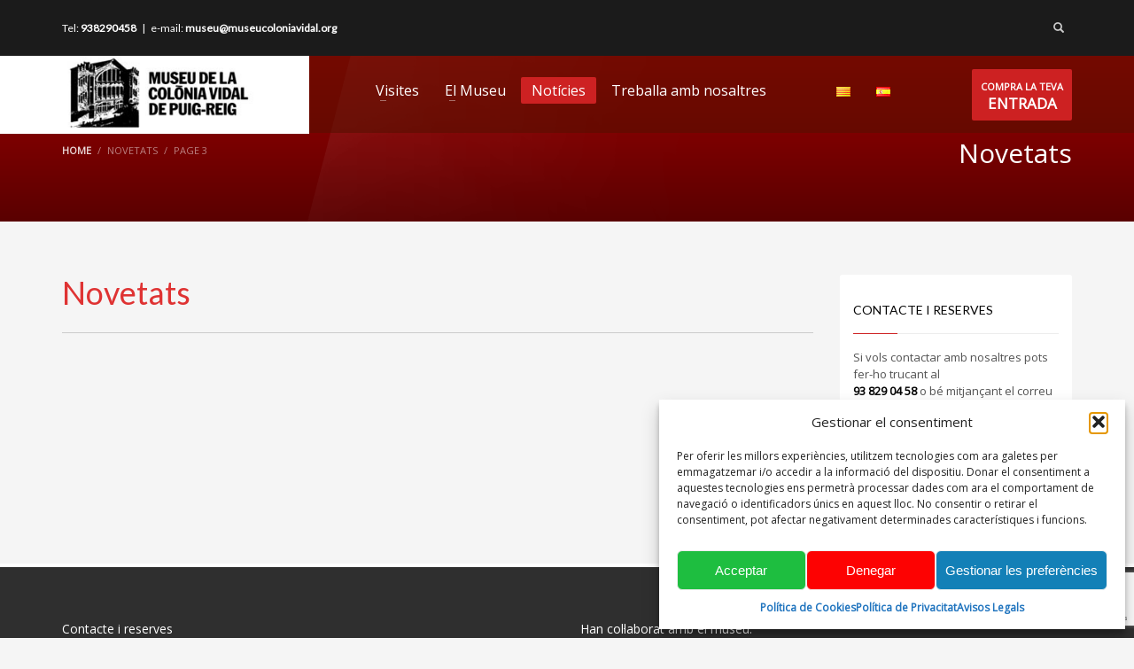

--- FILE ---
content_type: text/html; charset=UTF-8
request_url: https://www.museucoloniavidal.org/novetats/page/3/
body_size: 17976
content:
<!DOCTYPE html>
<html lang="ca-ES">
<head>
<meta charset="UTF-8"/>
<meta name="twitter:widgets:csp" content="on"/>
<link rel="profile" href="http://gmpg.org/xfn/11"/>
<link rel="pingback" href="https://www.museucoloniavidal.org/xmlrpc.php"/>

<meta name='robots' content='index, follow, max-image-preview:large, max-snippet:-1, max-video-preview:-1' />

	<!-- This site is optimized with the Yoast SEO plugin v26.7 - https://yoast.com/wordpress/plugins/seo/ -->
	<title>Novetats - Museu de la Colònia Vidal</title>
	<link rel="canonical" href="https://www.museucoloniavidal.org/novetats/" />
	<meta property="og:locale" content="ca_ES" />
	<meta property="og:locale:alternate" content="es_ES" />
	<meta property="og:type" content="article" />
	<meta property="og:title" content="Novetats - Museu de la Colònia Vidal" />
	<meta property="og:url" content="https://www.museucoloniavidal.org/novetats/" />
	<meta property="og:site_name" content="Museu de la Colònia Vidal" />
	<meta property="article:publisher" content="https://ca-es.facebook.com/museucoloniavidal/" />
	<meta property="article:modified_time" content="2025-10-07T11:17:23+00:00" />
	<meta name="twitter:card" content="summary_large_image" />
	<meta name="twitter:site" content="@museucalvidal" />
	<script type="application/ld+json" class="yoast-schema-graph">{"@context":"https://schema.org","@graph":[{"@type":"WebPage","@id":"https://www.museucoloniavidal.org/novetats/","url":"https://www.museucoloniavidal.org/novetats/","name":"Novetats - Museu de la Colònia Vidal","isPartOf":{"@id":"https://www.museucoloniavidal.org/#website"},"datePublished":"2013-10-11T09:33:32+00:00","dateModified":"2025-10-07T11:17:23+00:00","inLanguage":"ca-ES","potentialAction":[{"@type":"ReadAction","target":["https://www.museucoloniavidal.org/novetats/"]}]},{"@type":"WebSite","@id":"https://www.museucoloniavidal.org/#website","url":"https://www.museucoloniavidal.org/","name":"Museu de la Colònia Vidal","description":"Les antigues colònies tèxtils del Llobregat com mai les havies vist","publisher":{"@id":"https://www.museucoloniavidal.org/#organization"},"potentialAction":[{"@type":"SearchAction","target":{"@type":"EntryPoint","urlTemplate":"https://www.museucoloniavidal.org/?s={search_term_string}"},"query-input":{"@type":"PropertyValueSpecification","valueRequired":true,"valueName":"search_term_string"}}],"inLanguage":"ca-ES"},{"@type":"Organization","@id":"https://www.museucoloniavidal.org/#organization","name":"Museu de la Colonia Vidal - Fundació Vidal","url":"https://www.museucoloniavidal.org/","logo":{"@type":"ImageObject","inLanguage":"ca-ES","@id":"https://www.museucoloniavidal.org/#/schema/logo/image/","url":"https://www.museucoloniavidal.org/wp-content/uploads/2013/04/logo1.jpg","contentUrl":"https://www.museucoloniavidal.org/wp-content/uploads/2013/04/logo1.jpg","width":225,"height":90,"caption":"Museu de la Colonia Vidal - Fundació Vidal"},"image":{"@id":"https://www.museucoloniavidal.org/#/schema/logo/image/"},"sameAs":["https://ca-es.facebook.com/museucoloniavidal/","https://x.com/museucalvidal","https://www.instagram.com/museucoloniavidal/","https://www.youtube.com/channel/UCwJNAOAEGIvAFsOvqJIC7hg"]}]}</script>
	<!-- / Yoast SEO plugin. -->


<link rel='dns-prefetch' href='//fonts.googleapis.com' />
<link rel="alternate" type="application/rss+xml" title="Museu de la Colònia Vidal &raquo; Feed" href="https://www.museucoloniavidal.org/feed/" />
<link rel="alternate" title="oEmbed (JSON)" type="application/json+oembed" href="https://www.museucoloniavidal.org/wp-json/oembed/1.0/embed?url=https%3A%2F%2Fwww.museucoloniavidal.org%2Fnovetats%2F&#038;lang=ca" />
<link rel="alternate" title="oEmbed (XML)" type="text/xml+oembed" href="https://www.museucoloniavidal.org/wp-json/oembed/1.0/embed?url=https%3A%2F%2Fwww.museucoloniavidal.org%2Fnovetats%2F&#038;format=xml&#038;lang=ca" />
<style id='wp-img-auto-sizes-contain-inline-css' type='text/css'>
img:is([sizes=auto i],[sizes^="auto," i]){contain-intrinsic-size:3000px 1500px}
/*# sourceURL=wp-img-auto-sizes-contain-inline-css */
</style>
<link rel='stylesheet' id='dashicons-css' href='https://www.museucoloniavidal.org/wp-includes/css/dashicons.min.css?ver=6.9' type='text/css' media='all' />
<link rel='stylesheet' id='menu-icons-extra-css' href='https://www.museucoloniavidal.org/wp-content/plugins/menu-icons/css/extra.min.css?ver=0.13.20' type='text/css' media='all' />
<link rel='stylesheet' id='zn_all_g_fonts-css' href='//fonts.googleapis.com/css?family=Open+Sans%3A%7CLato%3A&#038;ver=6.9' type='text/css' media='all' />
<style id='wp-emoji-styles-inline-css' type='text/css'>

	img.wp-smiley, img.emoji {
		display: inline !important;
		border: none !important;
		box-shadow: none !important;
		height: 1em !important;
		width: 1em !important;
		margin: 0 0.07em !important;
		vertical-align: -0.1em !important;
		background: none !important;
		padding: 0 !important;
	}
/*# sourceURL=wp-emoji-styles-inline-css */
</style>
<style id='wp-block-library-inline-css' type='text/css'>
:root{--wp-block-synced-color:#7a00df;--wp-block-synced-color--rgb:122,0,223;--wp-bound-block-color:var(--wp-block-synced-color);--wp-editor-canvas-background:#ddd;--wp-admin-theme-color:#007cba;--wp-admin-theme-color--rgb:0,124,186;--wp-admin-theme-color-darker-10:#006ba1;--wp-admin-theme-color-darker-10--rgb:0,107,160.5;--wp-admin-theme-color-darker-20:#005a87;--wp-admin-theme-color-darker-20--rgb:0,90,135;--wp-admin-border-width-focus:2px}@media (min-resolution:192dpi){:root{--wp-admin-border-width-focus:1.5px}}.wp-element-button{cursor:pointer}:root .has-very-light-gray-background-color{background-color:#eee}:root .has-very-dark-gray-background-color{background-color:#313131}:root .has-very-light-gray-color{color:#eee}:root .has-very-dark-gray-color{color:#313131}:root .has-vivid-green-cyan-to-vivid-cyan-blue-gradient-background{background:linear-gradient(135deg,#00d084,#0693e3)}:root .has-purple-crush-gradient-background{background:linear-gradient(135deg,#34e2e4,#4721fb 50%,#ab1dfe)}:root .has-hazy-dawn-gradient-background{background:linear-gradient(135deg,#faaca8,#dad0ec)}:root .has-subdued-olive-gradient-background{background:linear-gradient(135deg,#fafae1,#67a671)}:root .has-atomic-cream-gradient-background{background:linear-gradient(135deg,#fdd79a,#004a59)}:root .has-nightshade-gradient-background{background:linear-gradient(135deg,#330968,#31cdcf)}:root .has-midnight-gradient-background{background:linear-gradient(135deg,#020381,#2874fc)}:root{--wp--preset--font-size--normal:16px;--wp--preset--font-size--huge:42px}.has-regular-font-size{font-size:1em}.has-larger-font-size{font-size:2.625em}.has-normal-font-size{font-size:var(--wp--preset--font-size--normal)}.has-huge-font-size{font-size:var(--wp--preset--font-size--huge)}.has-text-align-center{text-align:center}.has-text-align-left{text-align:left}.has-text-align-right{text-align:right}.has-fit-text{white-space:nowrap!important}#end-resizable-editor-section{display:none}.aligncenter{clear:both}.items-justified-left{justify-content:flex-start}.items-justified-center{justify-content:center}.items-justified-right{justify-content:flex-end}.items-justified-space-between{justify-content:space-between}.screen-reader-text{border:0;clip-path:inset(50%);height:1px;margin:-1px;overflow:hidden;padding:0;position:absolute;width:1px;word-wrap:normal!important}.screen-reader-text:focus{background-color:#ddd;clip-path:none;color:#444;display:block;font-size:1em;height:auto;left:5px;line-height:normal;padding:15px 23px 14px;text-decoration:none;top:5px;width:auto;z-index:100000}html :where(.has-border-color){border-style:solid}html :where([style*=border-top-color]){border-top-style:solid}html :where([style*=border-right-color]){border-right-style:solid}html :where([style*=border-bottom-color]){border-bottom-style:solid}html :where([style*=border-left-color]){border-left-style:solid}html :where([style*=border-width]){border-style:solid}html :where([style*=border-top-width]){border-top-style:solid}html :where([style*=border-right-width]){border-right-style:solid}html :where([style*=border-bottom-width]){border-bottom-style:solid}html :where([style*=border-left-width]){border-left-style:solid}html :where(img[class*=wp-image-]){height:auto;max-width:100%}:where(figure){margin:0 0 1em}html :where(.is-position-sticky){--wp-admin--admin-bar--position-offset:var(--wp-admin--admin-bar--height,0px)}@media screen and (max-width:600px){html :where(.is-position-sticky){--wp-admin--admin-bar--position-offset:0px}}

/*# sourceURL=wp-block-library-inline-css */
</style><style id='global-styles-inline-css' type='text/css'>
:root{--wp--preset--aspect-ratio--square: 1;--wp--preset--aspect-ratio--4-3: 4/3;--wp--preset--aspect-ratio--3-4: 3/4;--wp--preset--aspect-ratio--3-2: 3/2;--wp--preset--aspect-ratio--2-3: 2/3;--wp--preset--aspect-ratio--16-9: 16/9;--wp--preset--aspect-ratio--9-16: 9/16;--wp--preset--color--black: #000000;--wp--preset--color--cyan-bluish-gray: #abb8c3;--wp--preset--color--white: #ffffff;--wp--preset--color--pale-pink: #f78da7;--wp--preset--color--vivid-red: #cf2e2e;--wp--preset--color--luminous-vivid-orange: #ff6900;--wp--preset--color--luminous-vivid-amber: #fcb900;--wp--preset--color--light-green-cyan: #7bdcb5;--wp--preset--color--vivid-green-cyan: #00d084;--wp--preset--color--pale-cyan-blue: #8ed1fc;--wp--preset--color--vivid-cyan-blue: #0693e3;--wp--preset--color--vivid-purple: #9b51e0;--wp--preset--gradient--vivid-cyan-blue-to-vivid-purple: linear-gradient(135deg,rgb(6,147,227) 0%,rgb(155,81,224) 100%);--wp--preset--gradient--light-green-cyan-to-vivid-green-cyan: linear-gradient(135deg,rgb(122,220,180) 0%,rgb(0,208,130) 100%);--wp--preset--gradient--luminous-vivid-amber-to-luminous-vivid-orange: linear-gradient(135deg,rgb(252,185,0) 0%,rgb(255,105,0) 100%);--wp--preset--gradient--luminous-vivid-orange-to-vivid-red: linear-gradient(135deg,rgb(255,105,0) 0%,rgb(207,46,46) 100%);--wp--preset--gradient--very-light-gray-to-cyan-bluish-gray: linear-gradient(135deg,rgb(238,238,238) 0%,rgb(169,184,195) 100%);--wp--preset--gradient--cool-to-warm-spectrum: linear-gradient(135deg,rgb(74,234,220) 0%,rgb(151,120,209) 20%,rgb(207,42,186) 40%,rgb(238,44,130) 60%,rgb(251,105,98) 80%,rgb(254,248,76) 100%);--wp--preset--gradient--blush-light-purple: linear-gradient(135deg,rgb(255,206,236) 0%,rgb(152,150,240) 100%);--wp--preset--gradient--blush-bordeaux: linear-gradient(135deg,rgb(254,205,165) 0%,rgb(254,45,45) 50%,rgb(107,0,62) 100%);--wp--preset--gradient--luminous-dusk: linear-gradient(135deg,rgb(255,203,112) 0%,rgb(199,81,192) 50%,rgb(65,88,208) 100%);--wp--preset--gradient--pale-ocean: linear-gradient(135deg,rgb(255,245,203) 0%,rgb(182,227,212) 50%,rgb(51,167,181) 100%);--wp--preset--gradient--electric-grass: linear-gradient(135deg,rgb(202,248,128) 0%,rgb(113,206,126) 100%);--wp--preset--gradient--midnight: linear-gradient(135deg,rgb(2,3,129) 0%,rgb(40,116,252) 100%);--wp--preset--font-size--small: 13px;--wp--preset--font-size--medium: 20px;--wp--preset--font-size--large: 36px;--wp--preset--font-size--x-large: 42px;--wp--preset--spacing--20: 0.44rem;--wp--preset--spacing--30: 0.67rem;--wp--preset--spacing--40: 1rem;--wp--preset--spacing--50: 1.5rem;--wp--preset--spacing--60: 2.25rem;--wp--preset--spacing--70: 3.38rem;--wp--preset--spacing--80: 5.06rem;--wp--preset--shadow--natural: 6px 6px 9px rgba(0, 0, 0, 0.2);--wp--preset--shadow--deep: 12px 12px 50px rgba(0, 0, 0, 0.4);--wp--preset--shadow--sharp: 6px 6px 0px rgba(0, 0, 0, 0.2);--wp--preset--shadow--outlined: 6px 6px 0px -3px rgb(255, 255, 255), 6px 6px rgb(0, 0, 0);--wp--preset--shadow--crisp: 6px 6px 0px rgb(0, 0, 0);}:where(.is-layout-flex){gap: 0.5em;}:where(.is-layout-grid){gap: 0.5em;}body .is-layout-flex{display: flex;}.is-layout-flex{flex-wrap: wrap;align-items: center;}.is-layout-flex > :is(*, div){margin: 0;}body .is-layout-grid{display: grid;}.is-layout-grid > :is(*, div){margin: 0;}:where(.wp-block-columns.is-layout-flex){gap: 2em;}:where(.wp-block-columns.is-layout-grid){gap: 2em;}:where(.wp-block-post-template.is-layout-flex){gap: 1.25em;}:where(.wp-block-post-template.is-layout-grid){gap: 1.25em;}.has-black-color{color: var(--wp--preset--color--black) !important;}.has-cyan-bluish-gray-color{color: var(--wp--preset--color--cyan-bluish-gray) !important;}.has-white-color{color: var(--wp--preset--color--white) !important;}.has-pale-pink-color{color: var(--wp--preset--color--pale-pink) !important;}.has-vivid-red-color{color: var(--wp--preset--color--vivid-red) !important;}.has-luminous-vivid-orange-color{color: var(--wp--preset--color--luminous-vivid-orange) !important;}.has-luminous-vivid-amber-color{color: var(--wp--preset--color--luminous-vivid-amber) !important;}.has-light-green-cyan-color{color: var(--wp--preset--color--light-green-cyan) !important;}.has-vivid-green-cyan-color{color: var(--wp--preset--color--vivid-green-cyan) !important;}.has-pale-cyan-blue-color{color: var(--wp--preset--color--pale-cyan-blue) !important;}.has-vivid-cyan-blue-color{color: var(--wp--preset--color--vivid-cyan-blue) !important;}.has-vivid-purple-color{color: var(--wp--preset--color--vivid-purple) !important;}.has-black-background-color{background-color: var(--wp--preset--color--black) !important;}.has-cyan-bluish-gray-background-color{background-color: var(--wp--preset--color--cyan-bluish-gray) !important;}.has-white-background-color{background-color: var(--wp--preset--color--white) !important;}.has-pale-pink-background-color{background-color: var(--wp--preset--color--pale-pink) !important;}.has-vivid-red-background-color{background-color: var(--wp--preset--color--vivid-red) !important;}.has-luminous-vivid-orange-background-color{background-color: var(--wp--preset--color--luminous-vivid-orange) !important;}.has-luminous-vivid-amber-background-color{background-color: var(--wp--preset--color--luminous-vivid-amber) !important;}.has-light-green-cyan-background-color{background-color: var(--wp--preset--color--light-green-cyan) !important;}.has-vivid-green-cyan-background-color{background-color: var(--wp--preset--color--vivid-green-cyan) !important;}.has-pale-cyan-blue-background-color{background-color: var(--wp--preset--color--pale-cyan-blue) !important;}.has-vivid-cyan-blue-background-color{background-color: var(--wp--preset--color--vivid-cyan-blue) !important;}.has-vivid-purple-background-color{background-color: var(--wp--preset--color--vivid-purple) !important;}.has-black-border-color{border-color: var(--wp--preset--color--black) !important;}.has-cyan-bluish-gray-border-color{border-color: var(--wp--preset--color--cyan-bluish-gray) !important;}.has-white-border-color{border-color: var(--wp--preset--color--white) !important;}.has-pale-pink-border-color{border-color: var(--wp--preset--color--pale-pink) !important;}.has-vivid-red-border-color{border-color: var(--wp--preset--color--vivid-red) !important;}.has-luminous-vivid-orange-border-color{border-color: var(--wp--preset--color--luminous-vivid-orange) !important;}.has-luminous-vivid-amber-border-color{border-color: var(--wp--preset--color--luminous-vivid-amber) !important;}.has-light-green-cyan-border-color{border-color: var(--wp--preset--color--light-green-cyan) !important;}.has-vivid-green-cyan-border-color{border-color: var(--wp--preset--color--vivid-green-cyan) !important;}.has-pale-cyan-blue-border-color{border-color: var(--wp--preset--color--pale-cyan-blue) !important;}.has-vivid-cyan-blue-border-color{border-color: var(--wp--preset--color--vivid-cyan-blue) !important;}.has-vivid-purple-border-color{border-color: var(--wp--preset--color--vivid-purple) !important;}.has-vivid-cyan-blue-to-vivid-purple-gradient-background{background: var(--wp--preset--gradient--vivid-cyan-blue-to-vivid-purple) !important;}.has-light-green-cyan-to-vivid-green-cyan-gradient-background{background: var(--wp--preset--gradient--light-green-cyan-to-vivid-green-cyan) !important;}.has-luminous-vivid-amber-to-luminous-vivid-orange-gradient-background{background: var(--wp--preset--gradient--luminous-vivid-amber-to-luminous-vivid-orange) !important;}.has-luminous-vivid-orange-to-vivid-red-gradient-background{background: var(--wp--preset--gradient--luminous-vivid-orange-to-vivid-red) !important;}.has-very-light-gray-to-cyan-bluish-gray-gradient-background{background: var(--wp--preset--gradient--very-light-gray-to-cyan-bluish-gray) !important;}.has-cool-to-warm-spectrum-gradient-background{background: var(--wp--preset--gradient--cool-to-warm-spectrum) !important;}.has-blush-light-purple-gradient-background{background: var(--wp--preset--gradient--blush-light-purple) !important;}.has-blush-bordeaux-gradient-background{background: var(--wp--preset--gradient--blush-bordeaux) !important;}.has-luminous-dusk-gradient-background{background: var(--wp--preset--gradient--luminous-dusk) !important;}.has-pale-ocean-gradient-background{background: var(--wp--preset--gradient--pale-ocean) !important;}.has-electric-grass-gradient-background{background: var(--wp--preset--gradient--electric-grass) !important;}.has-midnight-gradient-background{background: var(--wp--preset--gradient--midnight) !important;}.has-small-font-size{font-size: var(--wp--preset--font-size--small) !important;}.has-medium-font-size{font-size: var(--wp--preset--font-size--medium) !important;}.has-large-font-size{font-size: var(--wp--preset--font-size--large) !important;}.has-x-large-font-size{font-size: var(--wp--preset--font-size--x-large) !important;}
/*# sourceURL=global-styles-inline-css */
</style>

<style id='classic-theme-styles-inline-css' type='text/css'>
/*! This file is auto-generated */
.wp-block-button__link{color:#fff;background-color:#32373c;border-radius:9999px;box-shadow:none;text-decoration:none;padding:calc(.667em + 2px) calc(1.333em + 2px);font-size:1.125em}.wp-block-file__button{background:#32373c;color:#fff;text-decoration:none}
/*# sourceURL=/wp-includes/css/classic-themes.min.css */
</style>
<link rel='stylesheet' id='contact-form-7-css' href='https://www.museucoloniavidal.org/wp-content/plugins/contact-form-7/includes/css/styles.css?ver=6.1.4' type='text/css' media='all' />
<link rel='stylesheet' id='SFSImainCss-css' href='https://www.museucoloniavidal.org/wp-content/plugins/ultimate-social-media-icons/css/sfsi-style.css?ver=2.9.6' type='text/css' media='all' />
<link rel='stylesheet' id='cmplz-general-css' href='https://www.museucoloniavidal.org/wp-content/plugins/complianz-gdpr/assets/css/cookieblocker.min.css?ver=1765992379' type='text/css' media='all' />
<link rel='stylesheet' id='hg-mailchimp-styles-css' href='https://www.museucoloniavidal.org/wp-content/themes/kallyas/framework/hogash-mailchimp/assets/css/hg-mailchimp.css?ver=1.0.0' type='text/css' media='all' />
<link rel='stylesheet' id='kallyas-styles-css' href='https://www.museucoloniavidal.org/wp-content/themes/kallyas/style.css?ver=4.15.11' type='text/css' media='all' />
<link rel='stylesheet' id='th-bootstrap-styles-css' href='https://www.museucoloniavidal.org/wp-content/themes/kallyas/css/bootstrap.min.css?ver=4.15.11' type='text/css' media='all' />
<link rel='stylesheet' id='th-theme-template-styles-css' href='https://www.museucoloniavidal.org/wp-content/themes/kallyas/css/template.min.css?ver=4.15.11' type='text/css' media='all' />
<link rel='stylesheet' id='zion-frontend-css' href='https://www.museucoloniavidal.org/wp-content/themes/kallyas/framework/zion-builder/assets/css/znb_frontend.css?ver=1.0.29' type='text/css' media='all' />
<link rel='stylesheet' id='256-layout.css-css' href='//www.museucoloniavidal.org/wp-content/uploads/zion-builder/cache/256-layout.css?ver=7facf13a6a7c678a683d14c0e5335ef3' type='text/css' media='all' />
<link rel='stylesheet' id='th-theme-print-stylesheet-css' href='https://www.museucoloniavidal.org/wp-content/themes/kallyas/css/print.css?ver=4.15.11' type='text/css' media='print' />
<link rel='stylesheet' id='th-theme-options-styles-css' href='//www.museucoloniavidal.org/wp-content/uploads/zn_dynamic.css?ver=1748532456' type='text/css' media='all' />
<script type="text/javascript" src="https://www.museucoloniavidal.org/wp-includes/js/jquery/jquery.min.js?ver=3.7.1" id="jquery-core-js"></script>
<script type="text/javascript" src="https://www.museucoloniavidal.org/wp-includes/js/jquery/jquery-migrate.min.js?ver=3.4.1" id="jquery-migrate-js"></script>
<link rel="https://api.w.org/" href="https://www.museucoloniavidal.org/wp-json/" /><link rel="alternate" title="JSON" type="application/json" href="https://www.museucoloniavidal.org/wp-json/wp/v2/pages/256" /><link rel="EditURI" type="application/rsd+xml" title="RSD" href="https://www.museucoloniavidal.org/xmlrpc.php?rsd" />
<meta name="generator" content="WordPress 6.9" />
<link rel='shortlink' href='https://www.museucoloniavidal.org/?p=256' />
<meta name="follow.[base64]" content="EUlEdJpXJ8pUuehpZQgg"/>			<style>.cmplz-hidden {
					display: none !important;
				}</style>		<meta name="theme-color"
			  content="#cd2122">
				<meta name="viewport" content="width=device-width, initial-scale=1, maximum-scale=1"/>
		
		<!--[if lte IE 8]>
		<script type="text/javascript">
			var $buoop = {
				vs: {i: 10, f: 25, o: 12.1, s: 7, n: 9}
			};

			$buoop.ol = window.onload;

			window.onload = function () {
				try {
					if ($buoop.ol) {
						$buoop.ol()
					}
				}
				catch (e) {
				}

				var e = document.createElement("script");
				e.setAttribute("type", "text/javascript");
				e.setAttribute("src", "https://browser-update.org/update.js");
				document.body.appendChild(e);
			};
		</script>
		<![endif]-->

		<!-- for IE6-8 support of HTML5 elements -->
		<!--[if lt IE 9]>
		<script src="//html5shim.googlecode.com/svn/trunk/html5.js"></script>
		<![endif]-->
		
	<!-- Fallback for animating in viewport -->
	<noscript>
		<style type="text/css" media="screen">
			.zn-animateInViewport {visibility: visible;}
		</style>
	</noscript>
	<link rel="icon" href="https://www.museucoloniavidal.org/wp-content/uploads/2019/10/cropped-FAVICON-32x32.png" sizes="32x32" />
<link rel="icon" href="https://www.museucoloniavidal.org/wp-content/uploads/2019/10/cropped-FAVICON-192x192.png" sizes="192x192" />
<link rel="apple-touch-icon" href="https://www.museucoloniavidal.org/wp-content/uploads/2019/10/cropped-FAVICON-180x180.png" />
<meta name="msapplication-TileImage" content="https://www.museucoloniavidal.org/wp-content/uploads/2019/10/cropped-FAVICON-270x270.png" />
		<style type="text/css" id="wp-custom-css">
			td{
	border: 1px solid #DDD;
	padding: 10px;
}

h4{font-size:16px !important;margin-bottom:1em}

h5{font-size:14px !important;;margin-bottom:0.8em}

.logosize--contain .site-logo-img {
    padding: 0px 0 5px;
}

@media (min-width: 768px){ .site-header.style14 .logosize--contain .site-logo-img, .site-header.style14 .logosize--contain .site-logo-img-sticky {
    max-height: 150px;
	}
}

@media (min-width: 768px){
.site-header.style14 .logosize--contain .site-logo-anch {
    height: 90px;
	}
}

li.menu-contacte{
	border: 2px #FFF solid !important;
}

h1, .itemBody h3{
    color:#df3333 !important;
}

a{
	text-decoration: none !important;
	font-weight:bold;
}

div.action_box-buttons a{
	font-size:16px !important;
	padding: 20px !important;
}

.kl-cta-ribbon .trisvg {
    display: none;
}
.kl-cta-lined, .kl-cta-ribbon {
    padding: 10px 10px 10px;
}

.lang-item{
	position:relative;
	top:-4px;
	left:50px;
}

		</style>
			
	<!-- Google Analytics -->
<script type="text/plain" data-service="google-analytics" data-category="statistics">
(function(i,s,o,g,r,a,m){i['GoogleAnalyticsObject']=r;i[r]=i[r]||function(){
(i[r].q=i[r].q||[]).push(arguments)},i[r].l=1*new Date();a=s.createElement(o),
m=s.getElementsByTagName(o)[0];a.async=1;a.src=g;m.parentNode.insertBefore(a,m)
})(window,document,'script','https://www.google-analytics.com/analytics.js','ga');
ga('create', 'UA-7392188-2', 'auto');
ga('set', 'anonymizeIp', true);
ga('send', 'pageview');
</script>
<!-- End Google Analytics -->
</head>

<body data-cmplz=1  class="paged wp-singular page-template-default page page-id-256 paged-3 page-paged-3 wp-theme-kallyas sfsi_actvite_theme_flat res1170 kl-sticky-header kl-skin--light" itemscope="itemscope" itemtype="https://schema.org/WebPage" >


<div class="login_register_stuff"></div><!-- end login register stuff -->		<div id="fb-root"></div>
		<script>(function (d, s, id) {
				var js, fjs = d.getElementsByTagName(s)[0];
				if (d.getElementById(id)) return;
				js = d.createElement(s);
				js.id = id;
				js.src = "//connect.facebook.net/en_US/sdk.js#xfbml=1&version=v2.5";
				fjs.parentNode.insertBefore(js, fjs);
			}(document, 'script', 'facebook-jssdk'));</script>
		

<div id="page_wrapper">

<header id="header" class="site-header  style14 cta_button header--sticky header--not-sticked    headerstyle-xs--image_color  sticky-resize headerstyle--image_color site-header--absolute nav-th--light sheader-sh--default"  data-original-sticky-textscheme="sh--default"  role="banner" itemscope="itemscope" itemtype="https://schema.org/WPHeader" >
		<div class="site-header-wrapper sticky-top-area">

		<div class="site-header-top-wrapper topbar-style--custom  sh--light">

			<div class="siteheader-container container">

				

	
	<div class="fxb-row site-header-row site-header-top ">

		<div class='fxb-col fxb fxb-start-x fxb-center-y fxb-basis-auto site-header-col-left site-header-top-left'>
			<div class="sh-component kl-header-toptext kl-font-alt">Tel: <a href="tel:938290458">938290458</a>   |   e-mail: <a href="mailto:museu@museucoloniavidal.org">museu@museucoloniavidal.org</a></div>					</div>

		<div class='fxb-col fxb fxb-end-x fxb-center-y fxb-basis-auto site-header-col-right site-header-top-right'>
						
		<div id="search" class="sh-component header-search headsearch--min">

			<a href="#" class="searchBtn header-search-button">
				<span class="glyphicon glyphicon-search kl-icon-white"></span>
			</a>

			<div class="search-container header-search-container">
				
<form id="searchform" class="gensearch__form" action="https://www.museucoloniavidal.org/" method="get">
	<input id="s" name="s" value="" class="inputbox gensearch__input" type="text" placeholder="SEARCH ..." />
	<button type="submit" id="searchsubmit" value="go" class="gensearch__submit glyphicon glyphicon-search"></button>
	</form>			</div>
		</div>

				</div>

	</div><!-- /.site-header-top -->

	

			</div>
		</div><!-- /.site-header-top-wrapper -->

		<div class="kl-top-header site-header-main-wrapper clearfix   header-no-bottom  sh--default">

			<div class="container siteheader-container ">

				<div class='fxb-col fxb-basis-auto'>

					

<div class="fxb-row site-header-row site-header-main ">

	<div class='fxb-col fxb fxb-start-x fxb-center-y fxb-basis-auto fxb-grow-0 fxb-sm-full site-header-col-left site-header-main-left'>
				<div id="logo-container" class="logo-container   logosize--contain zn-original-logo">
			<!-- Logo -->
			<h3 class='site-logo logo ' id='logo'><a href='https://www.museucoloniavidal.org/' class='site-logo-anch'><img class="logo-img site-logo-img" src="https://www.museucoloniavidal.org/wp-content/uploads/2019/10/logo_calvidal_01.jpg"  alt="Museu de la Colònia Vidal" title="Les antigues colònies tèxtils del Llobregat com mai les havies vist"  /></a></h3>			<!-- InfoCard -->
					</div>

			</div>

	<div class='fxb-col fxb fxb-center-x fxb-center-y fxb-basis-auto fxb-sm-half site-header-col-center site-header-main-center'>
				<div class="sh-component main-menu-wrapper" role="navigation" itemscope="itemscope" itemtype="https://schema.org/SiteNavigationElement" >

					<div class="zn-res-menuwrapper">
			<a href="#" class="zn-res-trigger zn-menuBurger zn-menuBurger--3--s zn-menuBurger--anim1 " id="zn-res-trigger">
				<span></span>
				<span></span>
				<span></span>
			</a>
		</div><!-- end responsive menu -->
		<div id="main-menu" class="main-nav mainnav--sidepanel mainnav--active-bg mainnav--pointer-dash nav-mm--light zn_mega_wrapper "><ul id="menu-mainmenu-catala" class="main-menu main-menu-nav zn_mega_menu "><li id="menu-item-1258" class="main-menu-item menu-item menu-item-type-post_type menu-item-object-page menu-item-has-children menu-item-1258  main-menu-item-top  menu-item-even menu-item-depth-0"><a href="https://www.museucoloniavidal.org/visites/" class=" main-menu-link main-menu-link-top"><span>Visites</span></a>
<ul class="sub-menu clearfix">
	<li id="menu-item-1259" class="main-menu-item menu-item menu-item-type-post_type menu-item-object-page menu-item-1259  main-menu-item-sub  menu-item-odd menu-item-depth-1"><a href="https://www.museucoloniavidal.org/horaris-tarifes/" class=" main-menu-link main-menu-link-sub"><span>Horaris i Tarifes</span></a></li>
	<li id="menu-item-1466" class="main-menu-item menu-item menu-item-type-post_type menu-item-object-page menu-item-1466  main-menu-item-sub  menu-item-odd menu-item-depth-1"><a href="https://www.museucoloniavidal.org/visites/escoles/" class=" main-menu-link main-menu-link-sub"><span>Escoles</span></a></li>
	<li id="menu-item-1261" class="main-menu-item menu-item menu-item-type-post_type menu-item-object-page menu-item-1261  main-menu-item-sub  menu-item-odd menu-item-depth-1"><a href="https://www.museucoloniavidal.org/oferta-educativa/" class=" main-menu-link main-menu-link-sub"><span>Oferta educativa</span></a></li>
	<li id="menu-item-1260" class="main-menu-item menu-item menu-item-type-post_type menu-item-object-page menu-item-1260  main-menu-item-sub  menu-item-odd menu-item-depth-1"><a href="https://www.museucoloniavidal.org/visites/particulars/" class=" main-menu-link main-menu-link-sub"><span>Particulars</span></a></li>
	<li id="menu-item-1262" class="main-menu-item menu-item menu-item-type-post_type menu-item-object-page menu-item-1262  main-menu-item-sub  menu-item-odd menu-item-depth-1"><a href="https://www.museucoloniavidal.org/visites/grups/" class=" main-menu-link main-menu-link-sub"><span>Grups</span></a></li>
</ul>
</li>
<li id="menu-item-1263" class="main-menu-item menu-item menu-item-type-post_type menu-item-object-page menu-item-has-children menu-item-1263  main-menu-item-top  menu-item-even menu-item-depth-0"><a href="https://www.museucoloniavidal.org/visita-el-museu/" class=" main-menu-link main-menu-link-top"><span>El Museu</span></a>
<ul class="sub-menu clearfix">
	<li id="menu-item-1264" class="main-menu-item menu-item menu-item-type-post_type menu-item-object-page menu-item-1264  main-menu-item-sub  menu-item-odd menu-item-depth-1"><a href="https://www.museucoloniavidal.org/lloguer-despais/" class=" main-menu-link main-menu-link-sub"><span>Lloguer d’espais</span></a></li>
	<li id="menu-item-1266" class="main-menu-item menu-item menu-item-type-post_type menu-item-object-page menu-item-1266  main-menu-item-sub  menu-item-odd menu-item-depth-1"><a href="https://www.museucoloniavidal.org/contactar/" class=" main-menu-link main-menu-link-sub"><span>Reserva ara</span></a></li>
</ul>
</li>
<li id="menu-item-1267" class="main-menu-item menu-item menu-item-type-post_type menu-item-object-page current-menu-item page_item page-item-256 current_page_item menu-item-1267 active  main-menu-item-top  menu-item-even menu-item-depth-0"><a href="https://www.museucoloniavidal.org/novetats/" class=" main-menu-link main-menu-link-top"><span>Notícies</span></a></li>
<li id="menu-item-1800" class="main-menu-item menu-item menu-item-type-post_type menu-item-object-page menu-item-1800  main-menu-item-top  menu-item-even menu-item-depth-0"><a href="https://www.museucoloniavidal.org/treballa-amb-nosaltres/" class=" main-menu-link main-menu-link-top"><span>Treballa amb nosaltres</span></a></li>
<li id="menu-item-1268-ca" class="main-menu-item lang-item lang-item-87 lang-item-ca current-lang lang-item-first menu-item menu-item-type-custom menu-item-object-custom menu-item-1268-ca  main-menu-item-top  menu-item-even menu-item-depth-0"><a href="https://www.museucoloniavidal.org/novetats/" class=" main-menu-link main-menu-link-top" hreflang="ca-ES" lang="ca-ES"><span><img src="[data-uri]" alt="Català" width="16" height="11" style="width: 16px; height: 11px;" /></span></a></li>
<li id="menu-item-1268-es" class="main-menu-item lang-item lang-item-152 lang-item-es menu-item menu-item-type-custom menu-item-object-custom menu-item-1268-es  main-menu-item-top  menu-item-even menu-item-depth-0"><a href="https://www.museucoloniavidal.org/es/noticias/" class=" main-menu-link main-menu-link-top" hreflang="es-ES" lang="es-ES"><span><img src="[data-uri]" alt="Español" width="16" height="11" style="width: 16px; height: 11px;" /></span></a></li>
</ul></div>		</div>
		<!-- end main_menu -->
			</div>

	<div class='fxb-col fxb fxb-end-x fxb-center-y fxb-basis-auto fxb-sm-half site-header-col-right site-header-main-right'>

		<div class='fxb-col fxb fxb-end-x fxb-center-y fxb-basis-auto fxb-sm-half site-header-main-right-top'>
						<a href="https://www.museucoloniavidal.org/contactar/"  id="ctabutton"  class="sh-component ctabutton kl-cta-ribbon " title="Contacta i reserva" target="_self"  itemprop="url" >COMPRA LA TEVA<strong>ENTRADA</strong><svg version="1.1" class="trisvg" xmlns="http://www.w3.org/2000/svg" xmlns:xlink="http://www.w3.org/1999/xlink" x="0px" y="0px" preserveAspectRatio="none" width="14px" height="5px" viewBox="0 0 14.017 5.006" enable-background="new 0 0 14.017 5.006" xml:space="preserve"><path fill-rule="evenodd" clip-rule="evenodd" d="M14.016,0L7.008,5.006L0,0H14.016z"></path></svg></a>		</div>

		
	</div>

</div><!-- /.site-header-main -->


				</div>

							</div><!-- /.siteheader-container -->

		</div><!-- /.site-header-main-wrapper -->

		

	</div><!-- /.site-header-wrapper -->
	</header>
<div id="page_header" class="page-subheader page-subheader--auto page-subheader--inherit-hp uh_zn_def_header_style  psubhead-stheader--absolute sh-tcolor--light">

    <div class="bgback"></div>

    
    <div class="th-sparkles"></div>

    <!-- DEFAULT HEADER STYLE -->
    <div class="ph-content-wrap">
        <div class="ph-content-v-center">
            <div>
                <div class="container">
                    <div class="row">
                                                <div class="col-sm-6">
                            <ul vocab="http://schema.org/" typeof="BreadcrumbList" class="breadcrumbs fixclear bread-style--minimal"><li property="itemListElement" typeof="ListItem"><a property="item" typeof="WebPage" href="https://www.museucoloniavidal.org">Home</a></li><li>Novetats</li><li>Page 3</li></ul>&nbsp;                            <div class="clearfix"></div>
                        </div>
                        
                                                <div class="col-sm-6">
                            <div class="subheader-titles">
                                <h2 class="subheader-maintitle" itemprop="headline" >Novetats</h2>                            </div>
                        </div>
                                            </div>
                    <!-- end row -->
                </div>
            </div>
        </div>
    </div>
    <div class="zn_header_bottom_style"></div></div>

<!--// Main Content: page content from WP_EDITOR along with the appropriate sidebar if one specified. -->
	<section id="content" class="site-content" >
		<div class="container">
			<div class="row">
				<div class="right_sidebar col-sm-8 col-md-9 " role="main" itemprop="mainContentOfPage" >
					<div id="th-content-page">
						<div class="zn_content kl-blog-page-content"><h1 class="page-title kl-blog-page-title" itemprop="headline" >Novetats</h1>        <div class="itemBody kl-blog-page-body">
            <!-- Blog Image -->
                        <!-- Blog Content -->
            
        </div>
</div>					</div><!--// #th-content-page -->
				</div><!--// #th-content-page wrapper -->
				<aside class=" col-sm-4 col-md-3 " role="complementary" itemscope="itemscope" itemtype="https://schema.org/WPSideBar" ><div class="zn_sidebar sidebar kl-sidebar--light element-scheme--light"><div id="custom_html-3" class="widget_text widget zn-sidebar-widget widget_custom_html"><h3 class="widgettitle zn-sidebar-widget-title title">Contacte i reserves</h3><div class="textwidget custom-html-widget"><p>Si vols contactar amb nosaltres pots fer-ho trucant al <br><a href="tel:93 829 04 58">93 829 04 58</a> o bé mitjançant el correu electrònic a <br><a href="mailto:museu@museucoloniavidal.org">museu@museucoloniavidal.org</a>.</p>
<p>La nostra adreça és Carretera C-16, km.78 Pl. Puríssima, s/n 08692 Puig-reig (Barcelona)</p></div></div></div></aside>			</div>
		</div>
	</section><!--// #content -->

	<footer id="footer" class="site-footer"  role="contentinfo" itemscope="itemscope" itemtype="https://schema.org/WPFooter" >
		<div class="container">
			<div class="row"><div class="col-sm-6"><div id="custom_html-4" class="widget_text widget widget_custom_html"><h3 class="widgettitle title m_title m_title_ext text-custom">Contacte i reserves</h3><div class="textwidget custom-html-widget"><p>Si vols contactar amb nosaltres pots fer-ho trucant al <br><a href="tel:93 829 04 58">93 829 04 58</a><br> o bé mitjançant el correu electrònic a <a href="mailto:museu@museucoloniavidal.org">museu@museucoloniavidal.org</a>. </p>
<p>
	La nostra adreça és <br>Carretera C-16, km.78 Pl. Puríssima, s/n 08692 Puig-reig (Barcelona)
</p></div></div><div id="text-2" class="widget widget_text"><h3 class="widgettitle title m_title m_title_ext text-custom">Horaris i Tarifes</h3>			<div class="textwidget">Consulta els <a href="http://www.museucoloniavidal.org/visites/horaris-tarifes/" style="text-decoration:underline;">horaris i les tarifes del Museu</a>.</div>
		</div><div id="custom_html-8" class="widget_text widget widget_custom_html"><div class="textwidget custom-html-widget"><script type="text/javascript" src="https://seal.thawte.com/getthawteseal?host_name=www.museucoloniavidal.org&amp;size=S&amp;lang=es"></script> </div></div></div><div class="col-sm-6"><div id="text-4" class="widget widget_text"><h3 class="widgettitle title m_title m_title_ext text-custom">Han col·laborat amb el museu:</h3>			<div class="textwidget"><div class="col-md-8">
<div class="row"><a href="https://www.gectat.cat/cultura/"><br />
<img decoding="async" class="wp-image-237 alignleft" src="https://www.museucoloniavidal.org/wp-content/uploads/2021/01/gencat_cultura.png" alt="Generalitat de Catalunya. Departament de Cultura" width="250" /><br />
</a><br />
<a href="https://cultura.gencat.cat/ca/departament/estructura_i_adreces/organismes/dgcpt/dg/03_culturapopularmes/"><br />
<img decoding="async" class="wp-image-237 alignleft" src="https://www.museucoloniavidal.org/wp-content/uploads/2021/01/cultura_popular_mes.png" alt="Cultura Popular Mes" width="100" /><br />
</a></div>
<div class="row"><a href="https://www.serradoraboix.com/"><br />
<img decoding="async" class="wp-image-237 alignleft" src="https://www.museucoloniavidal.org/wp-content/uploads/2021/02/serradoraboix.png" alt="Serradora Boix" width="150" /><br />
</a><br />
<a href="https://www.cedinsa.cat/"><br />
<img decoding="async" class="wp-image-237 alignleft" src="https://www.museucoloniavidal.org/wp-content/uploads/2021/02/cedinsa.png" alt="Cedinsa" width="200" /><br />
</a><br />
<a href="https://www.liven.es/"><br />
<img decoding="async" class="wp-image-237 alignleft" style="margin-bottom: 3em;" src="https://www.museucoloniavidal.org/wp-content/uploads/2020/11/liven.png" alt="Liven" width="150" /></a><br />
<a href="https://www.respiraenergia.com/"><br />
<img decoding="async" class="wp-image-237 alignleft" style="margin-bottom: 3em;" src="https://www.museucoloniavidal.org/wp-content/uploads/2021/04/respira.jpg" alt="Respira Energia" width="150" /><br />
</a><br />
<a href="https://airbox.pro" rel="attachment wp-att-1983"><img loading="lazy" decoding="async" class="wp-image-1983 alignleft" src="https://www.museucoloniavidal.org/wp-content/uploads/2025/01/airbox_B_logo-vectoritzat-1900x558.png" alt="" width="207" height="67" /></a><br />
<a href="https://www.3cat.cat/tv3/sx3/" rel="attachment wp-att-1989"><img loading="lazy" decoding="async" class="wp-image-1989  alignleft" src="https://www.museucoloniavidal.org/wp-content/uploads/2025/01/SX3-positiu@2x-e1737025886233.png" alt="" width="115" height="65" /></a></div>
</div>
<div class="col-md-4">
<div class="row">
<p>&nbsp;</p>
<p><a style="margin-left: 50px;" href="https://www.biospheretourism.com" rel="attachment wp-att-1241"> </a><br />
<a href="https://www.biospheretourism.com" rel="attachment wp-att-1241"><br />
<img loading="lazy" decoding="async" class="alignnone wp-image-1241 size-medium" title="Biosphere" src="https://www.museucoloniavidal.org/wp-content/uploads/2019/10/biosphere-265x300.png" alt="" width="120" height="136" /><br />
</a></p>
<p><a style="margin-left: 50px;" href="https://www.diba.cat" rel="attachment wp-att-1241"> </a><br />
<a href="https://www.diba.cat" rel="attachment wp-att-1241"><br />
<img loading="lazy" decoding="async" class="alignnone wp-image-1241 size-medium" title="Diputació de Barcelona" src="https://www.museucoloniavidal.org/wp-content/uploads/2022/03/diputa.png" alt="" width="120" height="136" /><br />
</a><br />
<a href="https://fundacioboschaymerich.org/" rel="attachment wp-att-1241"><br />
<img loading="lazy" decoding="async" class="alignnone wp-image-1241 size-medium" title="Fundació Bosch Aymerich" src="https://www.museucoloniavidal.org/wp-content/uploads/2023/04/fba_0.png" alt="" width="260" height="99" /><br />
</a><br />
<a href="https://casmacs.org/" rel="attachment wp-att-1242"><br />
<img decoding="async" class="alignnone wp-image-1241 size-medium" title="Casmacs Accessibilitat" src="https://www.museucoloniavidal.org/wp-content/uploads/2024/12/01-Signacces-e1734350638842.png" alt="Casmacs Accessibilitat" height="150" /><br />
</a></p>
</div>
</div>
</div>
		</div></div></div><!-- end row -->
			<div class="row">
				<div class="col-sm-12">
					<div class="bottom site-footer-bottom clearfix">

						<div class="zn_footer_nav-wrapper"><ul id="menu-textos-legals-catala" class="footer_nav"><li id="menu-item-988" class="menu-item menu-item-type-post_type menu-item-object-page menu-item-988"><a href="https://www.museucoloniavidal.org/avisos-legals/">Avisos Legals</a></li>
<li id="menu-item-1460" class="menu-item menu-item-type-post_type menu-item-object-page menu-item-privacy-policy menu-item-1460"><a rel="privacy-policy" href="https://www.museucoloniavidal.org/politica-de-privacitat/">Política de Privacitat</a></li>
<li id="menu-item-1459" class="menu-item menu-item-type-post_type menu-item-object-page menu-item-1459"><a href="https://www.museucoloniavidal.org/politica-de-cookies/">Política de Cookies</a></li>
</ul></div>
						
						
							<div class="copyright footer-copyright">
								<p class="footer-copyright-text">© 2013 Copyright Museu Colònia Vidal. Tots els drets reservats.</p>							</div><!-- end copyright -->
											</div>
					<!-- end bottom -->
				</div>
			</div>
			<!-- end row -->
		</div>
	</footer>
</div><!-- end page_wrapper -->

<a href="#" id="totop" class="u-trans-all-2s js-scroll-event" data-forch="300" data-visibleclass="on--totop">TOP</a>

<script type="speculationrules">
{"prefetch":[{"source":"document","where":{"and":[{"href_matches":"/*"},{"not":{"href_matches":["/wp-*.php","/wp-admin/*","/wp-content/uploads/*","/wp-content/*","/wp-content/plugins/*","/wp-content/themes/kallyas/*","/*\\?(.+)"]}},{"not":{"selector_matches":"a[rel~=\"nofollow\"]"}},{"not":{"selector_matches":".no-prefetch, .no-prefetch a"}}]},"eagerness":"conservative"}]}
</script>
                <!--facebook like and share js -->
                <div id="fb-root"></div>
                <script>
                    (function(d, s, id) {
                        var js, fjs = d.getElementsByTagName(s)[0];
                        if (d.getElementById(id)) return;
                        js = d.createElement(s);
                        js.id = id;
                        js.src = "https://connect.facebook.net/en_US/sdk.js#xfbml=1&version=v3.2";
                        fjs.parentNode.insertBefore(js, fjs);
                    }(document, 'script', 'facebook-jssdk'));
                </script>
                <script>
window.addEventListener('sfsi_functions_loaded', function() {
    if (typeof sfsi_responsive_toggle == 'function') {
        sfsi_responsive_toggle(0);
        // console.log('sfsi_responsive_toggle');

    }
})
</script>
    <script>
        window.addEventListener('sfsi_functions_loaded', function () {
            if (typeof sfsi_plugin_version == 'function') {
                sfsi_plugin_version(2.77);
            }
        });

        function sfsi_processfurther(ref) {
            var feed_id = '[base64]';
            var feedtype = 8;
            var email = jQuery(ref).find('input[name="email"]').val();
            var filter = /^(([^<>()[\]\\.,;:\s@\"]+(\.[^<>()[\]\\.,;:\s@\"]+)*)|(\".+\"))@((\[[0-9]{1,3}\.[0-9]{1,3}\.[0-9]{1,3}\.[0-9]{1,3}\])|(([a-zA-Z\-0-9]+\.)+[a-zA-Z]{2,}))$/;
            if ((email != "Enter your email") && (filter.test(email))) {
                if (feedtype == "8") {
                    var url = "https://api.follow.it/subscription-form/" + feed_id + "/" + feedtype;
                    window.open(url, "popupwindow", "scrollbars=yes,width=1080,height=760");
                    return true;
                }
            } else {
                alert("Please enter email address");
                jQuery(ref).find('input[name="email"]').focus();
                return false;
            }
        }
    </script>
    <style type="text/css" aria-selected="true">
        .sfsi_subscribe_Popinner {
             width: 100% !important;

            height: auto !important;

         padding: 18px 0px !important;

            background-color: #ffffff !important;
        }

        .sfsi_subscribe_Popinner form {
            margin: 0 20px !important;
        }

        .sfsi_subscribe_Popinner h5 {
            font-family: Helvetica,Arial,sans-serif !important;

             font-weight: bold !important;   color:#000000 !important; font-size: 16px !important;   text-align:center !important; margin: 0 0 10px !important;
            padding: 0 !important;
        }

        .sfsi_subscription_form_field {
            margin: 5px 0 !important;
            width: 100% !important;
            display: inline-flex;
            display: -webkit-inline-flex;
        }

        .sfsi_subscription_form_field input {
            width: 100% !important;
            padding: 10px 0px !important;
        }

        .sfsi_subscribe_Popinner input[type=email] {
         font-family: Helvetica,Arial,sans-serif !important;   font-style:normal !important;   font-size:14px !important; text-align: center !important;        }

        .sfsi_subscribe_Popinner input[type=email]::-webkit-input-placeholder {

         font-family: Helvetica,Arial,sans-serif !important;   font-style:normal !important;  font-size: 14px !important;   text-align:center !important;        }

        .sfsi_subscribe_Popinner input[type=email]:-moz-placeholder {
            /* Firefox 18- */
         font-family: Helvetica,Arial,sans-serif !important;   font-style:normal !important;   font-size: 14px !important;   text-align:center !important;
        }

        .sfsi_subscribe_Popinner input[type=email]::-moz-placeholder {
            /* Firefox 19+ */
         font-family: Helvetica,Arial,sans-serif !important;   font-style: normal !important;
              font-size: 14px !important;   text-align:center !important;        }

        .sfsi_subscribe_Popinner input[type=email]:-ms-input-placeholder {

            font-family: Helvetica,Arial,sans-serif !important;  font-style:normal !important;   font-size:14px !important;
         text-align: center !important;        }

        .sfsi_subscribe_Popinner input[type=submit] {

         font-family: Helvetica,Arial,sans-serif !important;   font-weight: bold !important;   color:#000000 !important; font-size: 16px !important;   text-align:center !important; background-color: #dedede !important;        }

                .sfsi_shortcode_container {
            float: left;
        }

        .sfsi_shortcode_container .norm_row .sfsi_wDiv {
            position: relative !important;
        }

        .sfsi_shortcode_container .sfsi_holders {
            display: none;
        }

            </style>

    
<!-- Consent Management powered by Complianz | GDPR/CCPA Cookie Consent https://wordpress.org/plugins/complianz-gdpr -->
<div id="cmplz-cookiebanner-container"><div class="cmplz-cookiebanner cmplz-hidden banner-1 gestion-del-consentimiento optin cmplz-bottom-right cmplz-categories-type-view-preferences" aria-modal="true" data-nosnippet="true" role="dialog" aria-live="polite" aria-labelledby="cmplz-header-1-optin" aria-describedby="cmplz-message-1-optin">
	<div class="cmplz-header">
		<div class="cmplz-logo"></div>
		<div class="cmplz-title" id="cmplz-header-1-optin">Gestionar el consentiment</div>
		<div class="cmplz-close" tabindex="0" role="button" aria-label="Close dialog">
			<svg aria-hidden="true" focusable="false" data-prefix="fas" data-icon="times" class="svg-inline--fa fa-times fa-w-11" role="img" xmlns="http://www.w3.org/2000/svg" viewBox="0 0 352 512"><path fill="currentColor" d="M242.72 256l100.07-100.07c12.28-12.28 12.28-32.19 0-44.48l-22.24-22.24c-12.28-12.28-32.19-12.28-44.48 0L176 189.28 75.93 89.21c-12.28-12.28-32.19-12.28-44.48 0L9.21 111.45c-12.28 12.28-12.28 32.19 0 44.48L109.28 256 9.21 356.07c-12.28 12.28-12.28 32.19 0 44.48l22.24 22.24c12.28 12.28 32.2 12.28 44.48 0L176 322.72l100.07 100.07c12.28 12.28 32.2 12.28 44.48 0l22.24-22.24c12.28-12.28 12.28-32.19 0-44.48L242.72 256z"></path></svg>
		</div>
	</div>

	<div class="cmplz-divider cmplz-divider-header"></div>
	<div class="cmplz-body">
		<div class="cmplz-message" id="cmplz-message-1-optin">Per oferir les millors experiències, utilitzem tecnologies com ara galetes per emmagatzemar i/o accedir a la informació del dispositiu. Donar el consentiment a aquestes tecnologies ens permetrà processar dades com ara el comportament de navegació o identificadors únics en aquest lloc. No consentir o retirar el consentiment, pot afectar negativament determinades característiques i funcions.</div>
		<!-- categories start -->
		<div class="cmplz-categories">
			<details class="cmplz-category cmplz-functional" >
				<summary>
						<span class="cmplz-category-header">
							<span class="cmplz-category-title">Funcional</span>
							<span class='cmplz-always-active'>
								<span class="cmplz-banner-checkbox">
									<input type="checkbox"
										   id="cmplz-functional-optin"
										   data-category="cmplz_functional"
										   class="cmplz-consent-checkbox cmplz-functional"
										   size="40"
										   value="1"/>
									<label class="cmplz-label" for="cmplz-functional-optin"><span class="screen-reader-text">Funcional</span></label>
								</span>
								Always active							</span>
							<span class="cmplz-icon cmplz-open">
								<svg xmlns="http://www.w3.org/2000/svg" viewBox="0 0 448 512"  height="18" ><path d="M224 416c-8.188 0-16.38-3.125-22.62-9.375l-192-192c-12.5-12.5-12.5-32.75 0-45.25s32.75-12.5 45.25 0L224 338.8l169.4-169.4c12.5-12.5 32.75-12.5 45.25 0s12.5 32.75 0 45.25l-192 192C240.4 412.9 232.2 416 224 416z"/></svg>
							</span>
						</span>
				</summary>
				<div class="cmplz-description">
					<span class="cmplz-description-functional">L'emmagatzematge o accés tècnic és estrictament necessari per a la finalitat legítima de possibilitat de l'ús d'un servei específicament sol·licitat pel subscriptor o usuari, o per al sol fins a efectuar la transmissió d'una comunicació a través d'una xarxa de comunicacions electròniques.</span>
				</div>
			</details>

			<details class="cmplz-category cmplz-preferences" >
				<summary>
						<span class="cmplz-category-header">
							<span class="cmplz-category-title">Preferences</span>
							<span class="cmplz-banner-checkbox">
								<input type="checkbox"
									   id="cmplz-preferences-optin"
									   data-category="cmplz_preferences"
									   class="cmplz-consent-checkbox cmplz-preferences"
									   size="40"
									   value="1"/>
								<label class="cmplz-label" for="cmplz-preferences-optin"><span class="screen-reader-text">Preferences</span></label>
							</span>
							<span class="cmplz-icon cmplz-open">
								<svg xmlns="http://www.w3.org/2000/svg" viewBox="0 0 448 512"  height="18" ><path d="M224 416c-8.188 0-16.38-3.125-22.62-9.375l-192-192c-12.5-12.5-12.5-32.75 0-45.25s32.75-12.5 45.25 0L224 338.8l169.4-169.4c12.5-12.5 32.75-12.5 45.25 0s12.5 32.75 0 45.25l-192 192C240.4 412.9 232.2 416 224 416z"/></svg>
							</span>
						</span>
				</summary>
				<div class="cmplz-description">
					<span class="cmplz-description-preferences">The technical storage or access is necessary for the legitimate purpose of storing preferences that are not requested by the subscriber or user.</span>
				</div>
			</details>

			<details class="cmplz-category cmplz-statistics" >
				<summary>
						<span class="cmplz-category-header">
							<span class="cmplz-category-title">Estadístiques</span>
							<span class="cmplz-banner-checkbox">
								<input type="checkbox"
									   id="cmplz-statistics-optin"
									   data-category="cmplz_statistics"
									   class="cmplz-consent-checkbox cmplz-statistics"
									   size="40"
									   value="1"/>
								<label class="cmplz-label" for="cmplz-statistics-optin"><span class="screen-reader-text">Estadístiques</span></label>
							</span>
							<span class="cmplz-icon cmplz-open">
								<svg xmlns="http://www.w3.org/2000/svg" viewBox="0 0 448 512"  height="18" ><path d="M224 416c-8.188 0-16.38-3.125-22.62-9.375l-192-192c-12.5-12.5-12.5-32.75 0-45.25s32.75-12.5 45.25 0L224 338.8l169.4-169.4c12.5-12.5 32.75-12.5 45.25 0s12.5 32.75 0 45.25l-192 192C240.4 412.9 232.2 416 224 416z"/></svg>
							</span>
						</span>
				</summary>
				<div class="cmplz-description">
					<span class="cmplz-description-statistics">L'emmagatzematge tècnic o l'accés són necessaris per crear perfils d'usuari per enviar publicitat o per fer un seguiment de l'usuari en un lloc web o en diversos llocs web amb finalitats de màrqueting similars.</span>
					<span class="cmplz-description-statistics-anonymous">L'emmagatzematge o accés tècnic que s'utilitza exclusivament amb finalitats estadístiques anònimes. Sense una citació, el compliment voluntari per part del vostre proveïdor de serveis d'Internet, o registres addicionals d'un tercer, la informació emmagatzemada o recuperada només amb aquesta finalitat no es pot utilitzar normalment per identificar-vos.</span>
				</div>
			</details>
			<details class="cmplz-category cmplz-marketing" >
				<summary>
						<span class="cmplz-category-header">
							<span class="cmplz-category-title">Màrqueting</span>
							<span class="cmplz-banner-checkbox">
								<input type="checkbox"
									   id="cmplz-marketing-optin"
									   data-category="cmplz_marketing"
									   class="cmplz-consent-checkbox cmplz-marketing"
									   size="40"
									   value="1"/>
								<label class="cmplz-label" for="cmplz-marketing-optin"><span class="screen-reader-text">Màrqueting</span></label>
							</span>
							<span class="cmplz-icon cmplz-open">
								<svg xmlns="http://www.w3.org/2000/svg" viewBox="0 0 448 512"  height="18" ><path d="M224 416c-8.188 0-16.38-3.125-22.62-9.375l-192-192c-12.5-12.5-12.5-32.75 0-45.25s32.75-12.5 45.25 0L224 338.8l169.4-169.4c12.5-12.5 32.75-12.5 45.25 0s12.5 32.75 0 45.25l-192 192C240.4 412.9 232.2 416 224 416z"/></svg>
							</span>
						</span>
				</summary>
				<div class="cmplz-description">
					<span class="cmplz-description-marketing">L'emmagatzematge tècnic o l'accés són necessaris per crear perfils d'usuari per enviar publicitat o per fer un seguiment de l'usuari en un lloc web o en diversos llocs web amb finalitats de màrqueting similars.</span>
				</div>
			</details>
		</div><!-- categories end -->
			</div>

	<div class="cmplz-links cmplz-information">
		<ul>
			<li><a class="cmplz-link cmplz-manage-options cookie-statement" href="#" data-relative_url="#cmplz-manage-consent-container">Manage options</a></li>
			<li><a class="cmplz-link cmplz-manage-third-parties cookie-statement" href="#" data-relative_url="#cmplz-cookies-overview">Manage services</a></li>
			<li><a class="cmplz-link cmplz-manage-vendors tcf cookie-statement" href="#" data-relative_url="#cmplz-tcf-wrapper">Manage {vendor_count} vendors</a></li>
			<li><a class="cmplz-link cmplz-external cmplz-read-more-purposes tcf" target="_blank" rel="noopener noreferrer nofollow" href="https://cookiedatabase.org/tcf/purposes/" aria-label="Read more about TCF purposes on Cookie Database">Read more about these purposes</a></li>
		</ul>
			</div>

	<div class="cmplz-divider cmplz-footer"></div>

	<div class="cmplz-buttons">
		<button class="cmplz-btn cmplz-accept">Acceptar</button>
		<button class="cmplz-btn cmplz-deny">Denegar</button>
		<button class="cmplz-btn cmplz-view-preferences">Gestionar les preferències</button>
		<button class="cmplz-btn cmplz-save-preferences">Guardar les preferències</button>
		<a class="cmplz-btn cmplz-manage-options tcf cookie-statement" href="#" data-relative_url="#cmplz-manage-consent-container">Gestionar les preferències</a>
			</div>

	
	<div class="cmplz-documents cmplz-links">
		<ul>
			<li><a class="cmplz-link cookie-statement" href="#" data-relative_url="">{title}</a></li>
			<li><a class="cmplz-link privacy-statement" href="#" data-relative_url="">{title}</a></li>
			<li><a class="cmplz-link impressum" href="#" data-relative_url="">{title}</a></li>
		</ul>
			</div>
</div>
</div>
					<div id="cmplz-manage-consent" data-nosnippet="true"><button class="cmplz-btn cmplz-hidden cmplz-manage-consent manage-consent-1">Gestionar el consentiment</button>

</div><script type="text/javascript" src="https://www.museucoloniavidal.org/wp-includes/js/dist/hooks.min.js?ver=dd5603f07f9220ed27f1" id="wp-hooks-js"></script>
<script type="text/javascript" src="https://www.museucoloniavidal.org/wp-includes/js/dist/i18n.min.js?ver=c26c3dc7bed366793375" id="wp-i18n-js"></script>
<script type="text/javascript" id="wp-i18n-js-after">
/* <![CDATA[ */
wp.i18n.setLocaleData( { 'text direction\u0004ltr': [ 'ltr' ] } );
//# sourceURL=wp-i18n-js-after
/* ]]> */
</script>
<script type="text/javascript" src="https://www.museucoloniavidal.org/wp-content/plugins/contact-form-7/includes/swv/js/index.js?ver=6.1.4" id="swv-js"></script>
<script type="text/javascript" id="contact-form-7-js-before">
/* <![CDATA[ */
var wpcf7 = {
    "api": {
        "root": "https:\/\/www.museucoloniavidal.org\/wp-json\/",
        "namespace": "contact-form-7\/v1"
    }
};
//# sourceURL=contact-form-7-js-before
/* ]]> */
</script>
<script type="text/javascript" src="https://www.museucoloniavidal.org/wp-content/plugins/contact-form-7/includes/js/index.js?ver=6.1.4" id="contact-form-7-js"></script>
<script type="text/javascript" src="https://www.museucoloniavidal.org/wp-includes/js/jquery/ui/core.min.js?ver=1.13.3" id="jquery-ui-core-js"></script>
<script type="text/javascript" src="https://www.museucoloniavidal.org/wp-content/plugins/ultimate-social-media-icons/js/shuffle/modernizr.custom.min.js?ver=6.9" id="SFSIjqueryModernizr-js"></script>
<script type="text/javascript" src="https://www.museucoloniavidal.org/wp-content/plugins/ultimate-social-media-icons/js/shuffle/jquery.shuffle.min.js?ver=6.9" id="SFSIjqueryShuffle-js"></script>
<script type="text/javascript" src="https://www.museucoloniavidal.org/wp-content/plugins/ultimate-social-media-icons/js/shuffle/random-shuffle-min.js?ver=6.9" id="SFSIjqueryrandom-shuffle-js"></script>
<script type="text/javascript" id="SFSICustomJs-js-extra">
/* <![CDATA[ */
var sfsi_icon_ajax_object = {"nonce":"a56cdc515e","ajax_url":"https://www.museucoloniavidal.org/wp-admin/admin-ajax.php","plugin_url":"https://www.museucoloniavidal.org/wp-content/plugins/ultimate-social-media-icons/"};
//# sourceURL=SFSICustomJs-js-extra
/* ]]> */
</script>
<script type="text/javascript" src="https://www.museucoloniavidal.org/wp-content/plugins/ultimate-social-media-icons/js/custom.js?ver=2.9.6" id="SFSICustomJs-js"></script>
<script type="text/javascript" id="hg-mailchimp-js-js-extra">
/* <![CDATA[ */
var hgMailchimpConfig = {"ajaxurl":"/wp-admin/admin-ajax.php"};
//# sourceURL=hg-mailchimp-js-js-extra
/* ]]> */
</script>
<script type="text/javascript" src="https://www.museucoloniavidal.org/wp-content/themes/kallyas/framework/hogash-mailchimp/assets/js/hg-mailchimp.js?ver=1.0.0" id="hg-mailchimp-js-js"></script>
<script type="text/javascript" src="https://www.museucoloniavidal.org/wp-content/themes/kallyas/js/plugins.min.js?ver=4.15.11" id="kallyas_vendors-js"></script>
<script type="text/javascript" src="https://www.museucoloniavidal.org/wp-content/themes/kallyas/addons/scrollmagic/scrollmagic.js?ver=4.15.11" id="scrollmagic-js"></script>
<script type="text/javascript" id="zn-script-js-extra">
/* <![CDATA[ */
var zn_do_login = {"ajaxurl":"/wp-admin/admin-ajax.php","add_to_cart_text":"Item Added to cart!"};
var ZnThemeAjax = {"ajaxurl":"/wp-admin/admin-ajax.php","zn_back_text":"Back","zn_color_theme":"light","res_menu_trigger":"992","top_offset_tolerance":"","logout_url":"https://www.museucoloniavidal.org/login-coloniavidal/?action=logout&redirect_to=https%3A%2F%2Fwww.museucoloniavidal.org&_wpnonce=85918e56c6"};
var ZnSmoothScroll = {"type":"yes","touchpadSupport":"no"};
//# sourceURL=zn-script-js-extra
/* ]]> */
</script>
<script type="text/javascript" src="https://www.museucoloniavidal.org/wp-content/themes/kallyas/js/znscript.min.js?ver=4.15.11" id="zn-script-js"></script>
<script type="text/javascript" src="https://www.museucoloniavidal.org/wp-content/themes/kallyas/addons/smooth_scroll/SmoothScroll.min.js?ver=4.15.11" id="smooth_scroll-js"></script>
<script type="text/javascript" src="https://www.museucoloniavidal.org/wp-content/themes/kallyas/addons/slick/slick.min.js?ver=4.15.11" id="slick-js"></script>
<script type="text/javascript" id="zion-frontend-js-js-extra">
/* <![CDATA[ */
var ZionBuilderFrontend = {"allow_video_on_mobile":""};
//# sourceURL=zion-frontend-js-js-extra
/* ]]> */
</script>
<script type="text/javascript" src="https://www.museucoloniavidal.org/wp-content/themes/kallyas/framework/zion-builder/dist/znpb_frontend.bundle.js?ver=1.0.29" id="zion-frontend-js-js"></script>
<script type="text/javascript" src="https://www.google.com/recaptcha/api.js?render=6LfxoIEUAAAAAK29E06X7WX3bTCH8lGqe8lsMxma&amp;ver=3.0" id="google-recaptcha-js"></script>
<script type="text/javascript" src="https://www.museucoloniavidal.org/wp-includes/js/dist/vendor/wp-polyfill.min.js?ver=3.15.0" id="wp-polyfill-js"></script>
<script type="text/javascript" id="wpcf7-recaptcha-js-before">
/* <![CDATA[ */
var wpcf7_recaptcha = {
    "sitekey": "6LfxoIEUAAAAAK29E06X7WX3bTCH8lGqe8lsMxma",
    "actions": {
        "homepage": "homepage",
        "contactform": "contactform"
    }
};
//# sourceURL=wpcf7-recaptcha-js-before
/* ]]> */
</script>
<script type="text/javascript" src="https://www.museucoloniavidal.org/wp-content/plugins/contact-form-7/modules/recaptcha/index.js?ver=6.1.4" id="wpcf7-recaptcha-js"></script>
<script type="text/javascript" id="cmplz-cookiebanner-js-extra">
/* <![CDATA[ */
var complianz = {"prefix":"cmplz_","user_banner_id":"1","set_cookies":[],"block_ajax_content":"","banner_version":"45","version":"7.4.4.2","store_consent":"","do_not_track_enabled":"","consenttype":"optin","region":"eu","geoip":"","dismiss_timeout":"","disable_cookiebanner":"","soft_cookiewall":"","dismiss_on_scroll":"","cookie_expiry":"365","url":"https://www.museucoloniavidal.org/wp-json/complianz/v1/","locale":"lang=ca&locale=ca_ES","set_cookies_on_root":"","cookie_domain":"","current_policy_id":"40","cookie_path":"/","categories":{"statistics":"statistics","marketing":"marketing"},"tcf_active":"","placeholdertext":"Click to accept {category} cookies and enable this content","css_file":"https://www.museucoloniavidal.org/wp-content/uploads/complianz/css/banner-{banner_id}-{type}.css?v=45","page_links":{"eu":{"cookie-statement":{"title":"Pol\u00edtica de Cookies","url":"https://www.museucoloniavidal.org/politica-de-cookies/"},"privacy-statement":{"title":"Pol\u00edtica de Privacitat","url":"https://www.museucoloniavidal.org/politica-de-privacitat/"},"impressum":{"title":"Avisos Legals","url":"https://www.museucoloniavidal.org/avisos-legals/"}},"us":{"impressum":{"title":"Avisos Legals","url":"https://www.museucoloniavidal.org/avisos-legals/"}},"uk":{"impressum":{"title":"Avisos Legals","url":"https://www.museucoloniavidal.org/avisos-legals/"}},"ca":{"impressum":{"title":"Avisos Legals","url":"https://www.museucoloniavidal.org/avisos-legals/"}},"au":{"impressum":{"title":"Avisos Legals","url":"https://www.museucoloniavidal.org/avisos-legals/"}},"za":{"impressum":{"title":"Avisos Legals","url":"https://www.museucoloniavidal.org/avisos-legals/"}},"br":{"impressum":{"title":"Avisos Legals","url":"https://www.museucoloniavidal.org/avisos-legals/"}}},"tm_categories":"","forceEnableStats":"","preview":"","clean_cookies":"","aria_label":"Click to accept {category} cookies and enable this content"};
//# sourceURL=cmplz-cookiebanner-js-extra
/* ]]> */
</script>
<script defer type="text/javascript" src="https://www.museucoloniavidal.org/wp-content/plugins/complianz-gdpr/cookiebanner/js/complianz.min.js?ver=1765992379" id="cmplz-cookiebanner-js"></script>
<script id="wp-emoji-settings" type="application/json">
{"baseUrl":"https://s.w.org/images/core/emoji/17.0.2/72x72/","ext":".png","svgUrl":"https://s.w.org/images/core/emoji/17.0.2/svg/","svgExt":".svg","source":{"concatemoji":"https://www.museucoloniavidal.org/wp-includes/js/wp-emoji-release.min.js?ver=6.9"}}
</script>
<script type="module">
/* <![CDATA[ */
/*! This file is auto-generated */
const a=JSON.parse(document.getElementById("wp-emoji-settings").textContent),o=(window._wpemojiSettings=a,"wpEmojiSettingsSupports"),s=["flag","emoji"];function i(e){try{var t={supportTests:e,timestamp:(new Date).valueOf()};sessionStorage.setItem(o,JSON.stringify(t))}catch(e){}}function c(e,t,n){e.clearRect(0,0,e.canvas.width,e.canvas.height),e.fillText(t,0,0);t=new Uint32Array(e.getImageData(0,0,e.canvas.width,e.canvas.height).data);e.clearRect(0,0,e.canvas.width,e.canvas.height),e.fillText(n,0,0);const a=new Uint32Array(e.getImageData(0,0,e.canvas.width,e.canvas.height).data);return t.every((e,t)=>e===a[t])}function p(e,t){e.clearRect(0,0,e.canvas.width,e.canvas.height),e.fillText(t,0,0);var n=e.getImageData(16,16,1,1);for(let e=0;e<n.data.length;e++)if(0!==n.data[e])return!1;return!0}function u(e,t,n,a){switch(t){case"flag":return n(e,"\ud83c\udff3\ufe0f\u200d\u26a7\ufe0f","\ud83c\udff3\ufe0f\u200b\u26a7\ufe0f")?!1:!n(e,"\ud83c\udde8\ud83c\uddf6","\ud83c\udde8\u200b\ud83c\uddf6")&&!n(e,"\ud83c\udff4\udb40\udc67\udb40\udc62\udb40\udc65\udb40\udc6e\udb40\udc67\udb40\udc7f","\ud83c\udff4\u200b\udb40\udc67\u200b\udb40\udc62\u200b\udb40\udc65\u200b\udb40\udc6e\u200b\udb40\udc67\u200b\udb40\udc7f");case"emoji":return!a(e,"\ud83e\u1fac8")}return!1}function f(e,t,n,a){let r;const o=(r="undefined"!=typeof WorkerGlobalScope&&self instanceof WorkerGlobalScope?new OffscreenCanvas(300,150):document.createElement("canvas")).getContext("2d",{willReadFrequently:!0}),s=(o.textBaseline="top",o.font="600 32px Arial",{});return e.forEach(e=>{s[e]=t(o,e,n,a)}),s}function r(e){var t=document.createElement("script");t.src=e,t.defer=!0,document.head.appendChild(t)}a.supports={everything:!0,everythingExceptFlag:!0},new Promise(t=>{let n=function(){try{var e=JSON.parse(sessionStorage.getItem(o));if("object"==typeof e&&"number"==typeof e.timestamp&&(new Date).valueOf()<e.timestamp+604800&&"object"==typeof e.supportTests)return e.supportTests}catch(e){}return null}();if(!n){if("undefined"!=typeof Worker&&"undefined"!=typeof OffscreenCanvas&&"undefined"!=typeof URL&&URL.createObjectURL&&"undefined"!=typeof Blob)try{var e="postMessage("+f.toString()+"("+[JSON.stringify(s),u.toString(),c.toString(),p.toString()].join(",")+"));",a=new Blob([e],{type:"text/javascript"});const r=new Worker(URL.createObjectURL(a),{name:"wpTestEmojiSupports"});return void(r.onmessage=e=>{i(n=e.data),r.terminate(),t(n)})}catch(e){}i(n=f(s,u,c,p))}t(n)}).then(e=>{for(const n in e)a.supports[n]=e[n],a.supports.everything=a.supports.everything&&a.supports[n],"flag"!==n&&(a.supports.everythingExceptFlag=a.supports.everythingExceptFlag&&a.supports[n]);var t;a.supports.everythingExceptFlag=a.supports.everythingExceptFlag&&!a.supports.flag,a.supports.everything||((t=a.source||{}).concatemoji?r(t.concatemoji):t.wpemoji&&t.twemoji&&(r(t.twemoji),r(t.wpemoji)))});
//# sourceURL=https://www.museucoloniavidal.org/wp-includes/js/wp-emoji-loader.min.js
/* ]]> */
</script>
<svg style="position: absolute; width: 0; height: 0; overflow: hidden;" version="1.1" xmlns="http://www.w3.org/2000/svg" xmlns:xlink="http://www.w3.org/1999/xlink">
 <defs>

  <symbol id="icon-znb_close-thin" viewBox="0 0 100 100">
   <path d="m87.801 12.801c-1-1-2.6016-1-3.5 0l-33.801 33.699-34.699-34.801c-1-1-2.6016-1-3.5 0-1 1-1 2.6016 0 3.5l34.699 34.801-34.801 34.801c-1 1-1 2.6016 0 3.5 0.5 0.5 1.1016 0.69922 1.8008 0.69922s1.3008-0.19922 1.8008-0.69922l34.801-34.801 33.699 33.699c0.5 0.5 1.1016 0.69922 1.8008 0.69922 0.69922 0 1.3008-0.19922 1.8008-0.69922 1-1 1-2.6016 0-3.5l-33.801-33.699 33.699-33.699c0.89844-1 0.89844-2.6016 0-3.5z"/>
  </symbol>


  <symbol id="icon-znb_play" viewBox="0 0 22 28">
   <path d="M21.625 14.484l-20.75 11.531c-0.484 0.266-0.875 0.031-0.875-0.516v-23c0-0.547 0.391-0.781 0.875-0.516l20.75 11.531c0.484 0.266 0.484 0.703 0 0.969z"></path>
  </symbol>

 </defs>
</svg>
</body>
</html>


--- FILE ---
content_type: text/html; charset=utf-8
request_url: https://www.google.com/recaptcha/api2/anchor?ar=1&k=6LfxoIEUAAAAAK29E06X7WX3bTCH8lGqe8lsMxma&co=aHR0cHM6Ly93d3cubXVzZXVjb2xvbmlhdmlkYWwub3JnOjQ0Mw..&hl=en&v=PoyoqOPhxBO7pBk68S4YbpHZ&size=invisible&anchor-ms=20000&execute-ms=30000&cb=kdk2gvnxo8i
body_size: 48765
content:
<!DOCTYPE HTML><html dir="ltr" lang="en"><head><meta http-equiv="Content-Type" content="text/html; charset=UTF-8">
<meta http-equiv="X-UA-Compatible" content="IE=edge">
<title>reCAPTCHA</title>
<style type="text/css">
/* cyrillic-ext */
@font-face {
  font-family: 'Roboto';
  font-style: normal;
  font-weight: 400;
  font-stretch: 100%;
  src: url(//fonts.gstatic.com/s/roboto/v48/KFO7CnqEu92Fr1ME7kSn66aGLdTylUAMa3GUBHMdazTgWw.woff2) format('woff2');
  unicode-range: U+0460-052F, U+1C80-1C8A, U+20B4, U+2DE0-2DFF, U+A640-A69F, U+FE2E-FE2F;
}
/* cyrillic */
@font-face {
  font-family: 'Roboto';
  font-style: normal;
  font-weight: 400;
  font-stretch: 100%;
  src: url(//fonts.gstatic.com/s/roboto/v48/KFO7CnqEu92Fr1ME7kSn66aGLdTylUAMa3iUBHMdazTgWw.woff2) format('woff2');
  unicode-range: U+0301, U+0400-045F, U+0490-0491, U+04B0-04B1, U+2116;
}
/* greek-ext */
@font-face {
  font-family: 'Roboto';
  font-style: normal;
  font-weight: 400;
  font-stretch: 100%;
  src: url(//fonts.gstatic.com/s/roboto/v48/KFO7CnqEu92Fr1ME7kSn66aGLdTylUAMa3CUBHMdazTgWw.woff2) format('woff2');
  unicode-range: U+1F00-1FFF;
}
/* greek */
@font-face {
  font-family: 'Roboto';
  font-style: normal;
  font-weight: 400;
  font-stretch: 100%;
  src: url(//fonts.gstatic.com/s/roboto/v48/KFO7CnqEu92Fr1ME7kSn66aGLdTylUAMa3-UBHMdazTgWw.woff2) format('woff2');
  unicode-range: U+0370-0377, U+037A-037F, U+0384-038A, U+038C, U+038E-03A1, U+03A3-03FF;
}
/* math */
@font-face {
  font-family: 'Roboto';
  font-style: normal;
  font-weight: 400;
  font-stretch: 100%;
  src: url(//fonts.gstatic.com/s/roboto/v48/KFO7CnqEu92Fr1ME7kSn66aGLdTylUAMawCUBHMdazTgWw.woff2) format('woff2');
  unicode-range: U+0302-0303, U+0305, U+0307-0308, U+0310, U+0312, U+0315, U+031A, U+0326-0327, U+032C, U+032F-0330, U+0332-0333, U+0338, U+033A, U+0346, U+034D, U+0391-03A1, U+03A3-03A9, U+03B1-03C9, U+03D1, U+03D5-03D6, U+03F0-03F1, U+03F4-03F5, U+2016-2017, U+2034-2038, U+203C, U+2040, U+2043, U+2047, U+2050, U+2057, U+205F, U+2070-2071, U+2074-208E, U+2090-209C, U+20D0-20DC, U+20E1, U+20E5-20EF, U+2100-2112, U+2114-2115, U+2117-2121, U+2123-214F, U+2190, U+2192, U+2194-21AE, U+21B0-21E5, U+21F1-21F2, U+21F4-2211, U+2213-2214, U+2216-22FF, U+2308-230B, U+2310, U+2319, U+231C-2321, U+2336-237A, U+237C, U+2395, U+239B-23B7, U+23D0, U+23DC-23E1, U+2474-2475, U+25AF, U+25B3, U+25B7, U+25BD, U+25C1, U+25CA, U+25CC, U+25FB, U+266D-266F, U+27C0-27FF, U+2900-2AFF, U+2B0E-2B11, U+2B30-2B4C, U+2BFE, U+3030, U+FF5B, U+FF5D, U+1D400-1D7FF, U+1EE00-1EEFF;
}
/* symbols */
@font-face {
  font-family: 'Roboto';
  font-style: normal;
  font-weight: 400;
  font-stretch: 100%;
  src: url(//fonts.gstatic.com/s/roboto/v48/KFO7CnqEu92Fr1ME7kSn66aGLdTylUAMaxKUBHMdazTgWw.woff2) format('woff2');
  unicode-range: U+0001-000C, U+000E-001F, U+007F-009F, U+20DD-20E0, U+20E2-20E4, U+2150-218F, U+2190, U+2192, U+2194-2199, U+21AF, U+21E6-21F0, U+21F3, U+2218-2219, U+2299, U+22C4-22C6, U+2300-243F, U+2440-244A, U+2460-24FF, U+25A0-27BF, U+2800-28FF, U+2921-2922, U+2981, U+29BF, U+29EB, U+2B00-2BFF, U+4DC0-4DFF, U+FFF9-FFFB, U+10140-1018E, U+10190-1019C, U+101A0, U+101D0-101FD, U+102E0-102FB, U+10E60-10E7E, U+1D2C0-1D2D3, U+1D2E0-1D37F, U+1F000-1F0FF, U+1F100-1F1AD, U+1F1E6-1F1FF, U+1F30D-1F30F, U+1F315, U+1F31C, U+1F31E, U+1F320-1F32C, U+1F336, U+1F378, U+1F37D, U+1F382, U+1F393-1F39F, U+1F3A7-1F3A8, U+1F3AC-1F3AF, U+1F3C2, U+1F3C4-1F3C6, U+1F3CA-1F3CE, U+1F3D4-1F3E0, U+1F3ED, U+1F3F1-1F3F3, U+1F3F5-1F3F7, U+1F408, U+1F415, U+1F41F, U+1F426, U+1F43F, U+1F441-1F442, U+1F444, U+1F446-1F449, U+1F44C-1F44E, U+1F453, U+1F46A, U+1F47D, U+1F4A3, U+1F4B0, U+1F4B3, U+1F4B9, U+1F4BB, U+1F4BF, U+1F4C8-1F4CB, U+1F4D6, U+1F4DA, U+1F4DF, U+1F4E3-1F4E6, U+1F4EA-1F4ED, U+1F4F7, U+1F4F9-1F4FB, U+1F4FD-1F4FE, U+1F503, U+1F507-1F50B, U+1F50D, U+1F512-1F513, U+1F53E-1F54A, U+1F54F-1F5FA, U+1F610, U+1F650-1F67F, U+1F687, U+1F68D, U+1F691, U+1F694, U+1F698, U+1F6AD, U+1F6B2, U+1F6B9-1F6BA, U+1F6BC, U+1F6C6-1F6CF, U+1F6D3-1F6D7, U+1F6E0-1F6EA, U+1F6F0-1F6F3, U+1F6F7-1F6FC, U+1F700-1F7FF, U+1F800-1F80B, U+1F810-1F847, U+1F850-1F859, U+1F860-1F887, U+1F890-1F8AD, U+1F8B0-1F8BB, U+1F8C0-1F8C1, U+1F900-1F90B, U+1F93B, U+1F946, U+1F984, U+1F996, U+1F9E9, U+1FA00-1FA6F, U+1FA70-1FA7C, U+1FA80-1FA89, U+1FA8F-1FAC6, U+1FACE-1FADC, U+1FADF-1FAE9, U+1FAF0-1FAF8, U+1FB00-1FBFF;
}
/* vietnamese */
@font-face {
  font-family: 'Roboto';
  font-style: normal;
  font-weight: 400;
  font-stretch: 100%;
  src: url(//fonts.gstatic.com/s/roboto/v48/KFO7CnqEu92Fr1ME7kSn66aGLdTylUAMa3OUBHMdazTgWw.woff2) format('woff2');
  unicode-range: U+0102-0103, U+0110-0111, U+0128-0129, U+0168-0169, U+01A0-01A1, U+01AF-01B0, U+0300-0301, U+0303-0304, U+0308-0309, U+0323, U+0329, U+1EA0-1EF9, U+20AB;
}
/* latin-ext */
@font-face {
  font-family: 'Roboto';
  font-style: normal;
  font-weight: 400;
  font-stretch: 100%;
  src: url(//fonts.gstatic.com/s/roboto/v48/KFO7CnqEu92Fr1ME7kSn66aGLdTylUAMa3KUBHMdazTgWw.woff2) format('woff2');
  unicode-range: U+0100-02BA, U+02BD-02C5, U+02C7-02CC, U+02CE-02D7, U+02DD-02FF, U+0304, U+0308, U+0329, U+1D00-1DBF, U+1E00-1E9F, U+1EF2-1EFF, U+2020, U+20A0-20AB, U+20AD-20C0, U+2113, U+2C60-2C7F, U+A720-A7FF;
}
/* latin */
@font-face {
  font-family: 'Roboto';
  font-style: normal;
  font-weight: 400;
  font-stretch: 100%;
  src: url(//fonts.gstatic.com/s/roboto/v48/KFO7CnqEu92Fr1ME7kSn66aGLdTylUAMa3yUBHMdazQ.woff2) format('woff2');
  unicode-range: U+0000-00FF, U+0131, U+0152-0153, U+02BB-02BC, U+02C6, U+02DA, U+02DC, U+0304, U+0308, U+0329, U+2000-206F, U+20AC, U+2122, U+2191, U+2193, U+2212, U+2215, U+FEFF, U+FFFD;
}
/* cyrillic-ext */
@font-face {
  font-family: 'Roboto';
  font-style: normal;
  font-weight: 500;
  font-stretch: 100%;
  src: url(//fonts.gstatic.com/s/roboto/v48/KFO7CnqEu92Fr1ME7kSn66aGLdTylUAMa3GUBHMdazTgWw.woff2) format('woff2');
  unicode-range: U+0460-052F, U+1C80-1C8A, U+20B4, U+2DE0-2DFF, U+A640-A69F, U+FE2E-FE2F;
}
/* cyrillic */
@font-face {
  font-family: 'Roboto';
  font-style: normal;
  font-weight: 500;
  font-stretch: 100%;
  src: url(//fonts.gstatic.com/s/roboto/v48/KFO7CnqEu92Fr1ME7kSn66aGLdTylUAMa3iUBHMdazTgWw.woff2) format('woff2');
  unicode-range: U+0301, U+0400-045F, U+0490-0491, U+04B0-04B1, U+2116;
}
/* greek-ext */
@font-face {
  font-family: 'Roboto';
  font-style: normal;
  font-weight: 500;
  font-stretch: 100%;
  src: url(//fonts.gstatic.com/s/roboto/v48/KFO7CnqEu92Fr1ME7kSn66aGLdTylUAMa3CUBHMdazTgWw.woff2) format('woff2');
  unicode-range: U+1F00-1FFF;
}
/* greek */
@font-face {
  font-family: 'Roboto';
  font-style: normal;
  font-weight: 500;
  font-stretch: 100%;
  src: url(//fonts.gstatic.com/s/roboto/v48/KFO7CnqEu92Fr1ME7kSn66aGLdTylUAMa3-UBHMdazTgWw.woff2) format('woff2');
  unicode-range: U+0370-0377, U+037A-037F, U+0384-038A, U+038C, U+038E-03A1, U+03A3-03FF;
}
/* math */
@font-face {
  font-family: 'Roboto';
  font-style: normal;
  font-weight: 500;
  font-stretch: 100%;
  src: url(//fonts.gstatic.com/s/roboto/v48/KFO7CnqEu92Fr1ME7kSn66aGLdTylUAMawCUBHMdazTgWw.woff2) format('woff2');
  unicode-range: U+0302-0303, U+0305, U+0307-0308, U+0310, U+0312, U+0315, U+031A, U+0326-0327, U+032C, U+032F-0330, U+0332-0333, U+0338, U+033A, U+0346, U+034D, U+0391-03A1, U+03A3-03A9, U+03B1-03C9, U+03D1, U+03D5-03D6, U+03F0-03F1, U+03F4-03F5, U+2016-2017, U+2034-2038, U+203C, U+2040, U+2043, U+2047, U+2050, U+2057, U+205F, U+2070-2071, U+2074-208E, U+2090-209C, U+20D0-20DC, U+20E1, U+20E5-20EF, U+2100-2112, U+2114-2115, U+2117-2121, U+2123-214F, U+2190, U+2192, U+2194-21AE, U+21B0-21E5, U+21F1-21F2, U+21F4-2211, U+2213-2214, U+2216-22FF, U+2308-230B, U+2310, U+2319, U+231C-2321, U+2336-237A, U+237C, U+2395, U+239B-23B7, U+23D0, U+23DC-23E1, U+2474-2475, U+25AF, U+25B3, U+25B7, U+25BD, U+25C1, U+25CA, U+25CC, U+25FB, U+266D-266F, U+27C0-27FF, U+2900-2AFF, U+2B0E-2B11, U+2B30-2B4C, U+2BFE, U+3030, U+FF5B, U+FF5D, U+1D400-1D7FF, U+1EE00-1EEFF;
}
/* symbols */
@font-face {
  font-family: 'Roboto';
  font-style: normal;
  font-weight: 500;
  font-stretch: 100%;
  src: url(//fonts.gstatic.com/s/roboto/v48/KFO7CnqEu92Fr1ME7kSn66aGLdTylUAMaxKUBHMdazTgWw.woff2) format('woff2');
  unicode-range: U+0001-000C, U+000E-001F, U+007F-009F, U+20DD-20E0, U+20E2-20E4, U+2150-218F, U+2190, U+2192, U+2194-2199, U+21AF, U+21E6-21F0, U+21F3, U+2218-2219, U+2299, U+22C4-22C6, U+2300-243F, U+2440-244A, U+2460-24FF, U+25A0-27BF, U+2800-28FF, U+2921-2922, U+2981, U+29BF, U+29EB, U+2B00-2BFF, U+4DC0-4DFF, U+FFF9-FFFB, U+10140-1018E, U+10190-1019C, U+101A0, U+101D0-101FD, U+102E0-102FB, U+10E60-10E7E, U+1D2C0-1D2D3, U+1D2E0-1D37F, U+1F000-1F0FF, U+1F100-1F1AD, U+1F1E6-1F1FF, U+1F30D-1F30F, U+1F315, U+1F31C, U+1F31E, U+1F320-1F32C, U+1F336, U+1F378, U+1F37D, U+1F382, U+1F393-1F39F, U+1F3A7-1F3A8, U+1F3AC-1F3AF, U+1F3C2, U+1F3C4-1F3C6, U+1F3CA-1F3CE, U+1F3D4-1F3E0, U+1F3ED, U+1F3F1-1F3F3, U+1F3F5-1F3F7, U+1F408, U+1F415, U+1F41F, U+1F426, U+1F43F, U+1F441-1F442, U+1F444, U+1F446-1F449, U+1F44C-1F44E, U+1F453, U+1F46A, U+1F47D, U+1F4A3, U+1F4B0, U+1F4B3, U+1F4B9, U+1F4BB, U+1F4BF, U+1F4C8-1F4CB, U+1F4D6, U+1F4DA, U+1F4DF, U+1F4E3-1F4E6, U+1F4EA-1F4ED, U+1F4F7, U+1F4F9-1F4FB, U+1F4FD-1F4FE, U+1F503, U+1F507-1F50B, U+1F50D, U+1F512-1F513, U+1F53E-1F54A, U+1F54F-1F5FA, U+1F610, U+1F650-1F67F, U+1F687, U+1F68D, U+1F691, U+1F694, U+1F698, U+1F6AD, U+1F6B2, U+1F6B9-1F6BA, U+1F6BC, U+1F6C6-1F6CF, U+1F6D3-1F6D7, U+1F6E0-1F6EA, U+1F6F0-1F6F3, U+1F6F7-1F6FC, U+1F700-1F7FF, U+1F800-1F80B, U+1F810-1F847, U+1F850-1F859, U+1F860-1F887, U+1F890-1F8AD, U+1F8B0-1F8BB, U+1F8C0-1F8C1, U+1F900-1F90B, U+1F93B, U+1F946, U+1F984, U+1F996, U+1F9E9, U+1FA00-1FA6F, U+1FA70-1FA7C, U+1FA80-1FA89, U+1FA8F-1FAC6, U+1FACE-1FADC, U+1FADF-1FAE9, U+1FAF0-1FAF8, U+1FB00-1FBFF;
}
/* vietnamese */
@font-face {
  font-family: 'Roboto';
  font-style: normal;
  font-weight: 500;
  font-stretch: 100%;
  src: url(//fonts.gstatic.com/s/roboto/v48/KFO7CnqEu92Fr1ME7kSn66aGLdTylUAMa3OUBHMdazTgWw.woff2) format('woff2');
  unicode-range: U+0102-0103, U+0110-0111, U+0128-0129, U+0168-0169, U+01A0-01A1, U+01AF-01B0, U+0300-0301, U+0303-0304, U+0308-0309, U+0323, U+0329, U+1EA0-1EF9, U+20AB;
}
/* latin-ext */
@font-face {
  font-family: 'Roboto';
  font-style: normal;
  font-weight: 500;
  font-stretch: 100%;
  src: url(//fonts.gstatic.com/s/roboto/v48/KFO7CnqEu92Fr1ME7kSn66aGLdTylUAMa3KUBHMdazTgWw.woff2) format('woff2');
  unicode-range: U+0100-02BA, U+02BD-02C5, U+02C7-02CC, U+02CE-02D7, U+02DD-02FF, U+0304, U+0308, U+0329, U+1D00-1DBF, U+1E00-1E9F, U+1EF2-1EFF, U+2020, U+20A0-20AB, U+20AD-20C0, U+2113, U+2C60-2C7F, U+A720-A7FF;
}
/* latin */
@font-face {
  font-family: 'Roboto';
  font-style: normal;
  font-weight: 500;
  font-stretch: 100%;
  src: url(//fonts.gstatic.com/s/roboto/v48/KFO7CnqEu92Fr1ME7kSn66aGLdTylUAMa3yUBHMdazQ.woff2) format('woff2');
  unicode-range: U+0000-00FF, U+0131, U+0152-0153, U+02BB-02BC, U+02C6, U+02DA, U+02DC, U+0304, U+0308, U+0329, U+2000-206F, U+20AC, U+2122, U+2191, U+2193, U+2212, U+2215, U+FEFF, U+FFFD;
}
/* cyrillic-ext */
@font-face {
  font-family: 'Roboto';
  font-style: normal;
  font-weight: 900;
  font-stretch: 100%;
  src: url(//fonts.gstatic.com/s/roboto/v48/KFO7CnqEu92Fr1ME7kSn66aGLdTylUAMa3GUBHMdazTgWw.woff2) format('woff2');
  unicode-range: U+0460-052F, U+1C80-1C8A, U+20B4, U+2DE0-2DFF, U+A640-A69F, U+FE2E-FE2F;
}
/* cyrillic */
@font-face {
  font-family: 'Roboto';
  font-style: normal;
  font-weight: 900;
  font-stretch: 100%;
  src: url(//fonts.gstatic.com/s/roboto/v48/KFO7CnqEu92Fr1ME7kSn66aGLdTylUAMa3iUBHMdazTgWw.woff2) format('woff2');
  unicode-range: U+0301, U+0400-045F, U+0490-0491, U+04B0-04B1, U+2116;
}
/* greek-ext */
@font-face {
  font-family: 'Roboto';
  font-style: normal;
  font-weight: 900;
  font-stretch: 100%;
  src: url(//fonts.gstatic.com/s/roboto/v48/KFO7CnqEu92Fr1ME7kSn66aGLdTylUAMa3CUBHMdazTgWw.woff2) format('woff2');
  unicode-range: U+1F00-1FFF;
}
/* greek */
@font-face {
  font-family: 'Roboto';
  font-style: normal;
  font-weight: 900;
  font-stretch: 100%;
  src: url(//fonts.gstatic.com/s/roboto/v48/KFO7CnqEu92Fr1ME7kSn66aGLdTylUAMa3-UBHMdazTgWw.woff2) format('woff2');
  unicode-range: U+0370-0377, U+037A-037F, U+0384-038A, U+038C, U+038E-03A1, U+03A3-03FF;
}
/* math */
@font-face {
  font-family: 'Roboto';
  font-style: normal;
  font-weight: 900;
  font-stretch: 100%;
  src: url(//fonts.gstatic.com/s/roboto/v48/KFO7CnqEu92Fr1ME7kSn66aGLdTylUAMawCUBHMdazTgWw.woff2) format('woff2');
  unicode-range: U+0302-0303, U+0305, U+0307-0308, U+0310, U+0312, U+0315, U+031A, U+0326-0327, U+032C, U+032F-0330, U+0332-0333, U+0338, U+033A, U+0346, U+034D, U+0391-03A1, U+03A3-03A9, U+03B1-03C9, U+03D1, U+03D5-03D6, U+03F0-03F1, U+03F4-03F5, U+2016-2017, U+2034-2038, U+203C, U+2040, U+2043, U+2047, U+2050, U+2057, U+205F, U+2070-2071, U+2074-208E, U+2090-209C, U+20D0-20DC, U+20E1, U+20E5-20EF, U+2100-2112, U+2114-2115, U+2117-2121, U+2123-214F, U+2190, U+2192, U+2194-21AE, U+21B0-21E5, U+21F1-21F2, U+21F4-2211, U+2213-2214, U+2216-22FF, U+2308-230B, U+2310, U+2319, U+231C-2321, U+2336-237A, U+237C, U+2395, U+239B-23B7, U+23D0, U+23DC-23E1, U+2474-2475, U+25AF, U+25B3, U+25B7, U+25BD, U+25C1, U+25CA, U+25CC, U+25FB, U+266D-266F, U+27C0-27FF, U+2900-2AFF, U+2B0E-2B11, U+2B30-2B4C, U+2BFE, U+3030, U+FF5B, U+FF5D, U+1D400-1D7FF, U+1EE00-1EEFF;
}
/* symbols */
@font-face {
  font-family: 'Roboto';
  font-style: normal;
  font-weight: 900;
  font-stretch: 100%;
  src: url(//fonts.gstatic.com/s/roboto/v48/KFO7CnqEu92Fr1ME7kSn66aGLdTylUAMaxKUBHMdazTgWw.woff2) format('woff2');
  unicode-range: U+0001-000C, U+000E-001F, U+007F-009F, U+20DD-20E0, U+20E2-20E4, U+2150-218F, U+2190, U+2192, U+2194-2199, U+21AF, U+21E6-21F0, U+21F3, U+2218-2219, U+2299, U+22C4-22C6, U+2300-243F, U+2440-244A, U+2460-24FF, U+25A0-27BF, U+2800-28FF, U+2921-2922, U+2981, U+29BF, U+29EB, U+2B00-2BFF, U+4DC0-4DFF, U+FFF9-FFFB, U+10140-1018E, U+10190-1019C, U+101A0, U+101D0-101FD, U+102E0-102FB, U+10E60-10E7E, U+1D2C0-1D2D3, U+1D2E0-1D37F, U+1F000-1F0FF, U+1F100-1F1AD, U+1F1E6-1F1FF, U+1F30D-1F30F, U+1F315, U+1F31C, U+1F31E, U+1F320-1F32C, U+1F336, U+1F378, U+1F37D, U+1F382, U+1F393-1F39F, U+1F3A7-1F3A8, U+1F3AC-1F3AF, U+1F3C2, U+1F3C4-1F3C6, U+1F3CA-1F3CE, U+1F3D4-1F3E0, U+1F3ED, U+1F3F1-1F3F3, U+1F3F5-1F3F7, U+1F408, U+1F415, U+1F41F, U+1F426, U+1F43F, U+1F441-1F442, U+1F444, U+1F446-1F449, U+1F44C-1F44E, U+1F453, U+1F46A, U+1F47D, U+1F4A3, U+1F4B0, U+1F4B3, U+1F4B9, U+1F4BB, U+1F4BF, U+1F4C8-1F4CB, U+1F4D6, U+1F4DA, U+1F4DF, U+1F4E3-1F4E6, U+1F4EA-1F4ED, U+1F4F7, U+1F4F9-1F4FB, U+1F4FD-1F4FE, U+1F503, U+1F507-1F50B, U+1F50D, U+1F512-1F513, U+1F53E-1F54A, U+1F54F-1F5FA, U+1F610, U+1F650-1F67F, U+1F687, U+1F68D, U+1F691, U+1F694, U+1F698, U+1F6AD, U+1F6B2, U+1F6B9-1F6BA, U+1F6BC, U+1F6C6-1F6CF, U+1F6D3-1F6D7, U+1F6E0-1F6EA, U+1F6F0-1F6F3, U+1F6F7-1F6FC, U+1F700-1F7FF, U+1F800-1F80B, U+1F810-1F847, U+1F850-1F859, U+1F860-1F887, U+1F890-1F8AD, U+1F8B0-1F8BB, U+1F8C0-1F8C1, U+1F900-1F90B, U+1F93B, U+1F946, U+1F984, U+1F996, U+1F9E9, U+1FA00-1FA6F, U+1FA70-1FA7C, U+1FA80-1FA89, U+1FA8F-1FAC6, U+1FACE-1FADC, U+1FADF-1FAE9, U+1FAF0-1FAF8, U+1FB00-1FBFF;
}
/* vietnamese */
@font-face {
  font-family: 'Roboto';
  font-style: normal;
  font-weight: 900;
  font-stretch: 100%;
  src: url(//fonts.gstatic.com/s/roboto/v48/KFO7CnqEu92Fr1ME7kSn66aGLdTylUAMa3OUBHMdazTgWw.woff2) format('woff2');
  unicode-range: U+0102-0103, U+0110-0111, U+0128-0129, U+0168-0169, U+01A0-01A1, U+01AF-01B0, U+0300-0301, U+0303-0304, U+0308-0309, U+0323, U+0329, U+1EA0-1EF9, U+20AB;
}
/* latin-ext */
@font-face {
  font-family: 'Roboto';
  font-style: normal;
  font-weight: 900;
  font-stretch: 100%;
  src: url(//fonts.gstatic.com/s/roboto/v48/KFO7CnqEu92Fr1ME7kSn66aGLdTylUAMa3KUBHMdazTgWw.woff2) format('woff2');
  unicode-range: U+0100-02BA, U+02BD-02C5, U+02C7-02CC, U+02CE-02D7, U+02DD-02FF, U+0304, U+0308, U+0329, U+1D00-1DBF, U+1E00-1E9F, U+1EF2-1EFF, U+2020, U+20A0-20AB, U+20AD-20C0, U+2113, U+2C60-2C7F, U+A720-A7FF;
}
/* latin */
@font-face {
  font-family: 'Roboto';
  font-style: normal;
  font-weight: 900;
  font-stretch: 100%;
  src: url(//fonts.gstatic.com/s/roboto/v48/KFO7CnqEu92Fr1ME7kSn66aGLdTylUAMa3yUBHMdazQ.woff2) format('woff2');
  unicode-range: U+0000-00FF, U+0131, U+0152-0153, U+02BB-02BC, U+02C6, U+02DA, U+02DC, U+0304, U+0308, U+0329, U+2000-206F, U+20AC, U+2122, U+2191, U+2193, U+2212, U+2215, U+FEFF, U+FFFD;
}

</style>
<link rel="stylesheet" type="text/css" href="https://www.gstatic.com/recaptcha/releases/PoyoqOPhxBO7pBk68S4YbpHZ/styles__ltr.css">
<script nonce="v_OTsFf6cv2vqiDiKJPpQg" type="text/javascript">window['__recaptcha_api'] = 'https://www.google.com/recaptcha/api2/';</script>
<script type="text/javascript" src="https://www.gstatic.com/recaptcha/releases/PoyoqOPhxBO7pBk68S4YbpHZ/recaptcha__en.js" nonce="v_OTsFf6cv2vqiDiKJPpQg">
      
    </script></head>
<body><div id="rc-anchor-alert" class="rc-anchor-alert"></div>
<input type="hidden" id="recaptcha-token" value="[base64]">
<script type="text/javascript" nonce="v_OTsFf6cv2vqiDiKJPpQg">
      recaptcha.anchor.Main.init("[\x22ainput\x22,[\x22bgdata\x22,\x22\x22,\[base64]/[base64]/[base64]/ZyhXLGgpOnEoW04sMjEsbF0sVywwKSxoKSxmYWxzZSxmYWxzZSl9Y2F0Y2goayl7RygzNTgsVyk/[base64]/[base64]/[base64]/[base64]/[base64]/[base64]/[base64]/bmV3IEJbT10oRFswXSk6dz09Mj9uZXcgQltPXShEWzBdLERbMV0pOnc9PTM/bmV3IEJbT10oRFswXSxEWzFdLERbMl0pOnc9PTQ/[base64]/[base64]/[base64]/[base64]/[base64]\\u003d\x22,\[base64]\\u003d\x22,\x22wrFgw5VJw6YOw4o8Mx3CihnDvncGw5TCjSBCC8Oxwrsgwp5HMsKbw6zCmMOyPsK9woXDgg3CmgXCtjbDlsKZKyUuwqxxWXIkwq7DonokGBvCk8KNK8KXNUDDlsOER8OXaMKmQ3zDvCXCrMObZ0smRMOqc8KRwofDoX/Ds04dwqrDhMO8R8Ohw53CunPDicODw5TDlMKALsOKwqvDoRRDw6pyI8KIw4nDmXdOWW3DiAhNw6/CjsKrVsO1w5zDksKqCMK0w5lbTMOhYsKqIcK7HEYgwplFwqF+woRtwqPDhmRqwoxRQUfChEwzwozDsMOUGTMPf3FPcyLDhMO1wonDoj5Gw5MgHzRZAnBBwpk9W2coIU0rME/ChBNDw6nDpyLCncKrw53Ch1Z7Lns4wpDDiHHCpMOrw6Zmw6xdw7XDq8KKwoMvdCjCh8K3woQfwoRnwprCs8KGw4rDi1VXezRgw6xVMHAhVBHDtcKuwrtQS3dGX3M/wq3Cn17Dt2zDqyDCuC/DicKnXjoyw5vDug1hw6/Ci8OIBzXDm8OHVMKxwpJnYcKIw7RFDSTDsH7DnkbDlEpnwolhw7cbZcKxw6ktwpBBIhRYw7XCpgbDuEU/w4Z3ZDnClMK7ciILwpkyW8OrTMO+wo3DhsKTZ01TwrEBwq0eM8OZw4IQJsKhw4trasKRwp1KTcOWwowcP8KyB8ORLsK5G8O0TcOyMRLCkMKsw694wr/DpDPCuUnChsKswqgHZVkjB0fCk8O1wqrDiAzCucKTfMKQJTscSsKnwqdAEMOHwpMYTMOJwrFfW8O8DsOqw4YEGcKJCcOhwq3CmX5Mw5YYX17DqVPCm8KMwrHDkmYIEijDscOrwoA9w4XCm8O9w6jDq0DCsgs9P1c8D8O9wqRraMOlw7fClsKIbsKbDcKowqAjwp/DgXzCq8K3eH8/GAbDlcK9F8OIwpPDl8KSZDHCpwXDsWZWw7LChsORw7YXwrPCoG7Dq3LDuDVZR1w2E8KeY8OlVsOnw58kwrEJCwrDrGcOw4dvB3vDsMO9wpRjfMK3wocSSVtGwq1/w4Y6bMO8fRjDuEUsfMOBFBAZYcKwwqgcw73DksOCWxPDmxzDkSvCv8O5MyPClMOuw6vDmG/CnsOjwqTDmwtYw7HClsOmMRFIwqI8w5sRHR/DgWZLMcOgwqh8wp/DngV1woNkacORQMKOwoLCkcKRwoLCk2sswqZ7wrvCgMOPwpzDrW7DpcOmCMKlwp7CsTJCHV0iHi7Co8K1wolgw6pEwqExMsKdLMKjwpjDuAXCrhYRw7xtL3/DqcK0wpFceEx3PcKFwp8GZ8OXdGV9w7A5wqlhCxDChMORw4/CisO0KQx6w67DkcKOwrDDoRLDnFDDm2/CscO2w7REw6wAw5XDoRjCuRgdwr8maDDDmMKEBwDDsMKMN0TCmsOia8KzaDrDscKow5LCrXcVBsOSw7DCjTkqw5d/[base64]/ClkEhw7vChl/CjMOhScONTQnClMOvwqzDm8Khw7ILw7bDksO6wonCgERXwp5OG1/DocKww4jCkcKwezk2YQYAw6Z8SMKHwqZqGsO+wqrDhMO9wqTCmMKFw6Frwq3DkMOzw4Jlw6hVwpLCp1MVU8O+Pm1MwpfCvcO4wp5zwpl+w5TCvWMIecKbS8OHHX19FVNleXgjd1bCqUbCpFfCp8KwwpVywqzDvMO3A0k3Knh/wrl0f8O4wr3Ct8Knwot7V8OXw7AQZ8KXwp4QUMKgJy7CrMO2QGHClsKoEWsuSsOgw5AzKQ9xESHCtMO6RxM6KAbDhWxow5PCtgBwwq7ChBrDoChYwprCscO6YQPCisOrbcKMw5dzf8Orwo9cw4llwr/CvMKEwpMSOFfDmsOqTigTwoHCkVRIHcOVDlrDik8gexbDusKYS0nCg8OFw6ZzwpzCpMOGCMOjYi/DsMOCJG5ZYEE5ccOIOTknw6RiCcO4w67Ck1pMNmvClS3CoQ1Yb8KAw7phY1pKTT3CtcOqwq8uDMOxXMOQXUcWw6p3w67CvG/CucOHw5vDu8K1w4vDnRMfwqzDqWg0woHDp8KyQsKJw5jDpMK3VnfDgMKNZsK2LMKuw7JxC8O9QHjDg8K+DQTDpcO2wofDiMO4HMKCw67DpXXCtsOnesKPwpUjJyPDs8OzGsOIwoBAwqdmw4E2FMKYcWFawoVcw5MqKMKtw6jDgWAsbMOQbwx/wrXDhMOowrsjw4oXw6wXwrDDg8KcY8OVOsOGwoNywozCp37CsMO/[base64]/CncK2dMO9w5TDgcKlw6rDjnYYHcOGwqbDgsOnw6wKKhcxRcOQw4XDuTp/w4Zuw5bDjmdBwq3DpVrCkMKEw5PDscOJw4HCp8KTI8KQfsKpUMKfw50Mwo99wrF7w73CjsO+w7ggfcKbcmnCuiLCvxvDr8KuwqDCp2vCpcKPXh1LUAjClhrDisO3JcK4eF3CuMKyLy4rQMO+eV7CtsKVEcOAw41vXGE7w5HDscKtwpvDniUsw4DDgsKEKcO7C8ObWh/DlltxegrDjmvCoifDsi08wpxAE8OtwoZ2IcOAUcK2LMK6wphnIT3DlcKxw6J2Z8O7wqxDw4LCvDd/w7PDsypLc3AEBA7CtcOkw7JHwqTCtcOIw6Rvw5TDjFEtw5csfcKteMKvYMKCwovCscKJOQfCkUMcwrQJwoguwrQPw4FSFcOAwo3ChiNzIcOuB0LDvMKALF3DtEVlWnPDkjbDl2TDk8Kdwo5MwqRPdC/DkCJSwo7Cn8KHw4dFXMKobTzDkxHDosOHw6Ewc8Ojw6JdHMOMwqLCvsKIw4HCo8Krwo9ww60pf8OzwrAKwpvCrHxZAcO7w4XCuQNAwpPCqcOYFgljw70hwq/DosKfwpksfMK1wppMw7nDp8OINMODO8O5w7QDIELCpsO1w5l9IxXDslbCriMyw7LCo1J2wq3CnMOrE8KlCyU5wqrDhcKoZWvCsMK/PUvDhVbCqhDCsi00fsOQHcK5asO4w5R5w51VwrrDn8K5woTCkx/CucOnwpg9w7fDigLChGhNaB5mJGfCvcKPwr5fHMOvw5wKwosvwqVYesKlw7/DgcOMQAgoAcOowpYCw6LCnTkfNsONaknCp8OVDsKNVMOew6xvw4ASfMOEMcKTTcOMw43DpsKjw4vCpsOAITDCkMOMwqA4w4rDo3xxwpgrwpnDjRwCwpPCgCBTwp/Ds8KfHVI4PsKBw4ZoKX3DrVHCmMKlwpMmwpvCmmLDtMKNw7AhfhsrwqYBw6rCq8KBWcK8wo7DocOhw4EAw4LDn8O/[base64]/CsGhEAsOOwoI9w4vDgMKrHDLDog0EJ8KFKMKCVB4/[base64]/CmcOew6ULfcK7fcK/VX8Nw5FTw4MHREE9BMO7fSTDpRHDtsOybiLCpy7Ds0YZCsO8wo3DmcODw4Bhw4k9w7ZIc8OAUcOJScKBwoVxd8OAw4UrGVrCvsKTNMOIwpjDgsOCb8KKJh/DsUZSw75/ZAnCjC0wLMOdw7zDkn/Dqmx6J8O1cF7CvhLCu8ORbcOvwojDmGUqEMK0BcKnwrkWworDu3XDlz45w7fDmMKfUcOkFMKxw5h8w6VZd8OYOwUhw5ExMx3DhcKUw4JVHsO7wpvDnE4dI8OLwrTCusOnw6PDhl4+RcKUTcKkwqwkM2QOw4ETwpbDocKEwpgWXQ/[base64]/CocO1c8OLw5fCsMK8DiPDlwDDuMORw4PCs8KoSw9wKcOdW8Olwqh7w5cVI3gQFx9ZwrTCr3XCtcK0fhfDkF7Cmkg0EHvDox4tBcKBacOzNUvCjH/Dr8KLwo59wpstCgnCucKow68gA3TDuQ/DuG1cIcOww5/ChRZqw5HCvMOmKXA3w7XCssOYbX3CpXNPw696cMOIXMKiw4jDvnPDkcKvw6DCj8OjwrxuWsKXwo3CujkQw5vDq8O7cyvDmTwoAwTCvGTDq8Oew5dsMh7DpmrDs8OrwrYwwqzDv3bDhQwDwrXClH3CgsOuEgE/PnvDgDLCgsOTwpXCi8KddXfCjVXDocO6R8OKwoPCgQRqw59OPsKYRSFKXcOYw4s+wpfDh05MSMK0XRxSwpzCrcO/wqPDlcO3wrvCmcKNwq4bHsKmw5BrwqTCt8OUEH8kwoPDtMK/woPCjcKEacKxw40pLm5Gw4cowqRRf39/w6Y9GsKNwqA/ER3DvF9vSmPCmsKUw4bDmMKyw5l7P0/CkCDCmhDCi8OVDC/CvgLDpMKswpFiw7TDmsKgWcOEwq0BLFVfwoHDrcOacgQ/fMOBZ8OZeBHDk8O8w4J/AsOaRSsiw7PDvcOXT8KAwoHDhEPCixguQBINRnzDrMKfwofCikkzWMOBOsKNw7bDjsOAcMOTwql4MMOXw606woB4wo/[base64]/CrMOew7vCm8KVIMKMw4EsDE7CiUVjNyjDhsOEKTzDrgbDnB8FwoJSXn3CmBAow4bDmlA0w67CvMOgw5TCsjjDtcKjw60ZwrbDusOnw4YWw6xQwqjDsUvCgsOXLhZIasKaTz01AcKJwq/CksOkwo7CnsKGw57Dn8K5Z2HDu8KawrDDisOyI28Cw5ZfcgMAC8OvbMKdT8KrwowLw6NHMU0Iw53CmwxOwqYUwrbDrDI7woTDgcOwwqfCpAVEcDlceSDClMKRUikCwopSc8OUw6BlWcOOa8K4w7fDuC3Dl8OHw6bCjSBLwoPDqyHCu8K6eMKGw4XCkVFFw4t/WMOkw6FVR2nCjU1bT8OCwpfDkMO0w7TCqQ5awpglAg3DhFLCrHrDhsKRUhU/wqTDmcO1w6/DvMOFwrjCjsOpIw3Co8KWw5TDs3gMw6XCqnHDjMKwaMK6wrrCkMKEaTPCtWHCg8K7AsKcwr3CoCBSw63CpMOew4F4BsKFOW7Cq8K2QV5ww6bCsjBaYcOowoFERsKWw5lUw5M1w6QYw7QNd8Kgw7nCrMKSwrHDusKPflnCqkjCl1LDjxFnw7PCoil1OsKow7ljPsK/Jwx6Mj4VV8KhwrLDj8Olw6HCrcKhCcOCGT9iKcKGZiggwrPCn8KPw5rDlMOxwq8ew7gcdcO9wqXCgFrDkW8zwqJxw4tyw7jDpBowUkE0wrMGw4zCs8KfNm0mVsKlw7MyB0ZhwoNHw6clD08YwoTCp1/[base64]/CsmUYwqnChndZw7FIE2PColHDpsKmGMKYSmscJMKIPsOeblbDhhfDusKPRgvCrsOewr7Cn34sfMOPNsOew651JMOkw7HCk04Bw5DCqcKdJRfDlE/CnMOWwpPCjQvDqm1/X8KEKzHCkEfCtMOSw74XW8KaKTkCQMKpw4/CginDn8K2BMOBw6XDmcKCwpwBeh/Cq2TDnTMYw61HwrXCk8Krw6PCjcKdwpLDiBpoTsKWW1AmTGPDvHYIwqfDvVnCgHPCgcOYwoBqw4QgHMKzZcOYbMKbw7Q3HQDCjcKPwpRMG8OOXQfDqcKuwqDDhMK1dT7Cv2dddsKuwrrCqhnCiS/DmTvCn8OeEMOww7doBMOvdQADasOIw7fCq8KnwpZwXiXDu8O3w7/[base64]/DuMKaAcKDw7nCt8KMCcOlFizDtD/CjsOmXAXCkMKywpTCtMOuPsOAVsOxIMK6Yh7Dl8KyYRIpwo9fLsOiw4YpwqjDl8KzFDhaw7M4YcKpRsKTEzTDoV/DoMOrA8O4VsOXesK4VmVUw6p1woMpw5gGdMOhw5LDqmbCg8O2woDCisKaw5/DiMKKwq/CrMOWw4nDqiszeGtAUsKKwrAcOCvDmGbCug/Dh8KRCcKtwr0jecKKE8KNTMONMGdpCMOJD1BuLhvCmSPDgz9ocMK8w4HDnsOLw4UVOlnDiGcawqDDrB3ChkZIwqHDgsKPSDrDjVTCscO9MV3Cin/CrMONPsO6bcKLw7jDocKwwpsLw7fCgcKXXCfCtiDCr0zCv2ttw7/DtE8jTl8UG8OBOsKSw7HDt8OZOcOiw4lFIsOKwozCg8OVw6/DvMKWwqHCggfCii/[base64]/DiWjCkR57wq3CncKswoEywpfDmW5Nw6HCjC9iOMOrb8Oxw6NLwqpbw67CgsO8Jitkw79Qw7XDuUDDnWTDqkvDv3kvw4ciY8KdQD3DiRQAWXcKXsKCwp/[base64]/Cl8OoOcOMd3rCk0RvXsK/[base64]/Dhl9McMKlwp3Cm0LCrik8w7Apwqs9BhLCjVbDhRLCvQ3CjAHDiRHCnMKtwoQbw5QFw7vCoWJDw7xewrrCryLChMKcw4/[base64]/Cg8OHw4Y6woQxwoXDvC4yworDn1fDpcK3wpMLw7/CvMOWe0nCjsOXFDXDq33ChsKINi/Dk8O1w5nDqQdrwpBgwqd4PcKKE3N7YDE8w5lDwqXDqx0/EsOHEsK1KMOsw5/[base64]/DpBjCicKrQUtJw61EwrtRVjTCih/DjsOXw4A/w7HDjjPDqB09wpPChQldOE0Swqctwr/[base64]/Kh0pw4bCrMOyXMORXkVgwqDDtWU1wqkXLMKJwoLCm1Muw54nDsK2w6XCoMKfwo/CkMKdUcK2VxoTLHfDucOow4YLwp1yUnsHw6XDpFLDt8Kcw7LDt8OBwojCicOGwpclRcKvcg/Cq2DDn8Obwr5MMMKNAWDCgQfDhcOTw4bDu8OHc2fCh8KTNz/Cu1QvfcKTwrTDgcK1woksOUUIT3PDtcOfw74oAsKgEUvDlsKNVm7Cl8Ouw4c/QMKoJ8KMQMOdJsKJwosYw5LCqQEBwr5Ow7TDnw55wqzCrW8ewqXDtWB2LMOIwqhWw5TDvHTCkmY/wqfCtcOLw5DChsKiw5AHRkllAUXCijgKTsKrfyHCm8OCY3QrecOJw7oUVHxjbMOUw43CrD3DsMOUFcOtLcO1ZsOiw4dUfCsWSD05Wi51woHDgxU3AAFUw6Jiw7Q0w5vCkRNzSCZkKnjChcKvw6lHTxYOL8OAwpTCvDzDq8OQG2/DqRNDDB9zwr/[base64]/CqzsaPCJdwpTCrBzDvwgVTzkFa0l8w7bDizVHEyp2UsK/[base64]/Cv0suwrZMw6jDqi7Drwktw4DDhWxxEy1rJFTClQw1J8K5WXHCncK9dsKJwoAjMcKzwrzDk8OVwrHCkkjCsH4jIiUbKHYDw5vDojoaCyfCk01wwrLCucOHw65oM8OhwrLDtV8fIcKzAW/CmXXChmAewpbCgsKGFTldw4rDo2LDo8OVZsKMwoc1wpU/wotec8ORQMKpw7bDusOPMQRPwovCn8K3w4Q6TcOIw53CizvCqsOQw4sCw6zDmcONwrTCmcKvwpDDu8KfwpAKw5nCqsOpM344VsOlwqHDgsOqwoo4OGNuwpVkaWvChwLDnMOMw67CkcKldMKfbAbCgVAqwq0/w6Z8wp7CiBzDhsO4fnTDiV7DosKywpfDhx3DgGvDscO4wq1mGQvDpVMBwpdjw7klw7N6BsOrFQ1ow7fCrsKkw4PClX/CihrCozrCkz/DvwtcVsOJDQdLJ8Kew77DtwYTw5bCjlDDg8KyLsKdD1XDhMK4w73CoSLDiRgrw53ClQNQE0dLwql6OcObI8KTwrLCsVvChVvClcKSZ8K/FAJTQAMTw6rDo8Kfw7fCmkBBdSvDlBoFOsOJawZUfhjDkkDDogg3woJjwqEUYMK2wphrw7IDwr1oW8OHUWQgGQ/Cp2/[base64]/[base64]/DrMK9w4DCpmclOMOow7kawr7DrlR0w4LDig/Cr8KLwpgfwo7Dmg7Crjxgw54qQMKGw5jCtGDDrMKMwo/DscOlw5USLsOBwooMKMK7V8KvZcKKwqDDhRFlw7YIUEAwLH06TBDDrcKUBz3DgcOFTMOSw7rCjjzDlcOvUA4qG8OAHCIpRcKbEBPDsVw0I8Ohwo7CkMKbCA3CtzvDtMOewozCrcKuesKgw6rCrA/DuMKHw6R6woEGOCLDpzcwwpN1w4xACgRewqbCjMKmF8KYCXbDtG1wwo3CssOZw7TDmm9+wrPDr8K/VMK1WDRFNx/Dg3lReMKQwr3CohMULBtcSwzDiFPDtj5Sw7cQLQbCjGPDvzEGAMOKwqLCvWvDn8KdWGx/wrh/YUAZw77DjcO/wr07w4ZDwqBZw6TDkT0rWmjDlkUNZ8K2GcKdwqXCux3CqzXCqxR8V8O1woEoKmDDicOawpPDmi7CqcKBwpTDtV9iXT/CgzTChcO3wqZ0w5XDs35vwqjDh0wkw4XDjlkwL8KBYMKkIcKAwp1bw6zCocOKMmPDuhHDuBjCqm/DvGrDoWDCgCnCvMKdH8KWZMKFH8KEUQbClGJ3wonCnHUIZkAcJgDDpkvCkzLCr8K6cUZQwppzwpFdw4XDkcOcSUMKw5DCqsKhwqDDqMOMwqjDrsOEfkXDg2EeFMOKwo/Dh28wwp1dQ1DCrjZLw7jCp8KJeSTChMKifMOGw4HDthQmFsOGwqfCrAtFMcOMw7M3w4hSw43DvhDDtCVxTsOZw70lw78zw6c8esKwCQ7Dh8KSw7AdHcKYIMKVNxjCq8KbMBcvw6A5w6bCgcKpXQTCv8Oib8ONN8KMTcO2eMK/G8KFwr3CpghFwr9tZcKyGMKvw6VDw715esObbsKuYcO/AsKrw40eC0DCmFrDt8OjwonDjMOBcsK6w6fDicKVw6U9A8KkNMO9w4sFwrRXw64CwrdywqvDg8OwwpvDsXNkW8KbJcKlw51gwqfCisKHw6IwdCNVw6LDhUpZHwHCjksYCMKaw49gwpHCmzZ/wrrDvw3DncKPwqfCpcOhwo7CtsKpw5tZWsKYICXCm8O6G8Kxc8KvwrwHwpHCgHAuwo3CkXV2w6TDulhURSPCjGHClsKJwpzDi8O0w6ZOFB9Lw6/CucKOf8Kbw4J3wpzCiMOrwr3DkcKsOMO0w47CvkQ/w7lfQTUTw48AYsOOeBZSw5U1wo7CrE8/w7rCisKKRXIrWQTCixvCtcO1worCosKxwqVjO2R0wrjDlnzCicKlY0VZw57CqcKXw5FCKHQOwr/DonbCnMKAw4wXa8KdecKtw67Dgk/[base64]/CvlLDj8K3w6dLJwInwpw6w5kgFDPCjMO6wqoxw6kgbzPDjcKtOMOjc1I9wo14N1HClcKjwq7DiMO6aTHCsjzCoMOPWsKGAMKhw5TDncKlA1gTwqTCisKUEsKzIi3DvVTCncOIw4QhB23DnivCh8Oew7/CjmEPbsOpw4Miw6sFwokIaDR1IRw2w5DDrRUoCMKKwohhwqd/[base64]/DtsOawozCkH/Dq8KyEEPCoMK6GMKBMsOCw77DrS5zLMKRwrrDlcKSFcO3woM9w5zClR05w4cDTcKBworCj8KuesO2bF/[base64]/wrPDhDZse2vCuzZZGsKUWzfCklnDu1/CpcKxJsKYw5LCg8KIcMOhdxrCrcOowqBnw4wSesO3wqPDjiTCqcKLRSNzwowxwp3CkTDDsAfDvRcvwr1tG0zDusK9wr3DqcKQbcOhwoXCvwLDuCdsRF/DugYKcEdww4DCjMOUMMK8w4cMw7HCinrCq8OGP2jCnsOgwrXCtmIBw5dFwqHCnGzDncOOwq8fwqktFTPDoyjCm8Kpw6Q+w4bCkcKqwq7ClsKOBwolw5zDqC10AkPDucK0V8OeHMKuw6l8HsKSHMK/wpkJKXB3MStewrrCsVrDv2oSFcOaaG7ClsKpJ03CjcKzFcOow5BfCBzCoRB0XgDDrlZvwpUtwpHDpmYow4oeOsKIUFUXFMOJw5ZTwq1cTwp4CMOuw7I+RsKwZ8K5e8OvRSTCtsO/w4p5w7PDkMO/[base64]/DnsOEIERRwobCssK6fMKBwqh9bFI9w7U0wrrDmVMuwpHCmANeeDDDm3zCmAHDncKvXcO0woY2by3CgBzDr1zCqxHDv0IOwqtKwrhEw5/ClH7DpTnCs8OhWHrCk0bDuMKHJsKOGkFLRWjCmi47woTCv8K6w5TCisOqw6fDoBPCgDHDlHzCkSnDlMKrWsKewrQVwrB9VXJ1wrPDl2pBw6A3Wlh6wpI1BMKXGRXCr0lWwqQaZsKZC8KQwrkTw4fDj8O2XsOePsOCR1Nlw7TDlMKlZ1oCc8Kbwq1ywo/[base64]/DqMOcwo3DkEFDSsOjTyTDo1NEw5jClMKAaTPDr21Hw6LCvBnClgRoO1XDk0twER0ibsKTw7fDpR/[base64]/CmcO1YUFKdsOdw4PDinHDnx3ClQXClMKtPwpLEUMFHRdEw7IHw6p+wo/CvsKbwohEw53DkGfCq3fDtDcpIMKnEwcPM8KPHMOswqHDk8KwSGNfw5LDpsKTwrBlw6fDqMKkTDvDrcKhbhvDqGA6wo8nb8KBWXBgw5YgwrMEwpDDvx/Clhd8w4DDvcKpw7ZiWcOGwo/DtsKewr/[base64]/Di0Zmw4MVAFIxw5V+w6PDuMKCAcKidxoodsOEwr0UfgZuW3vCkcOZw7MKw4DDoi3DrSkeWVd/wqJGwoLDocOiwpduwrjCrQfDs8OKMMOtwqnDjsOMWEjDsiHDucK3woFwcCUhw64YwrtZw5nCmVvDiw8qesO7Mx0NwrDDhQHDg8OwcMK5UcOsHsKPwojDlMKMw7I6ChV7wpDDqMOEw6zCjMK9w5QQP8KLccOSwqxhwqXDviLCp8KFw6/Ck37DqHhRCCPDqcK4w5ELw7PDo0jCusOWYMKSFsK4w7/CscO8w59+w4LCvzTCqsKsw4PCj3LCr8OWA8OKLcOGfD7Cq8KGTsKSNndpwrcEw5HDgkzCl8O6wrNOw6wIVVtMw43DnMOsw7/DsMO/wrDDkMKlw5Bmwo5HYMOTVcOtw5zDr8Kyw4HDvsORw5cow7/[base64]/[base64]/Dg3QSQ8Ozw6fCp1jCqsOJw5N/[base64]/AHcNwphWPMK5w53CilIvw48Cw6LDlsK0ScKbw75xw5PDhg/CsiUbLy7DhEnCjREsw6sgw4p6UXjCqsO/w4jDkMKxw4kOw6/Dl8O7w4x9wpotYMO/L8OAN8KiT8Oxw6TCrsKWw5XDjcKVG0E7Hjh/[base64]/CiV8Tw6PCmsKWw4ICw6fCjDhOOsODGiDDk8KLZ8KIwqM0wpkrPGnDscKcBj3Cr3pSwoUYdsOEwoPDlSLClsKgwrJuw5jDuTI4wr0Kw7LDnk7ChAHDl8KBwqXDuinDrsKQw5rCnMOHwqBGw5/DuiISWkBEw7pOW8O/P8KcKsOqw6NjUCnDuGXCql3CrsOWbmbCtsKywrrChn46w6vClcK3AQ3CniVDB8K4OzLDjG9LPw9SdsODG2ZkQk/CkxTDmw3DicOQw7XDmcOdO8OzFSrCssKlZHULF8KVw48qACXDsSdKJsKfw6nCqMOhZMOWwojCq3zDtMOIw5cTwovDrynDjsO5w5JZwrULwofDvMKyH8KuwpB9wq7DmX3DrgB/w7fDrQTCnAvDuMOESsOWScOxIkI8w7xKwpwtwoTDqipAdxMKwrdlIcK0IHwPw7/CtXwEGxDCqMOIQ8Orwpddw5TCo8Oyb8Odw6nCrsKPchTChMKpZMOswqTDqSl2woIyw7XDjsKwan5TwpjDhRFRw5vDi2DCumQrZi/[base64]/CscK3wrVMC8Otw6XDqlp0IcOHJ0fCj8KFSMKOw7s+w5pSw4B3wpwXPMORRz4Xwqphw7XCtMOAUngyw5rCp1gzKsKEw7bCtMOww7EQdE3CisKcUMOgLQvDhjDDnljCtsKFIxXDgQDCtHDDusKcwq/Ci2g9N1kAWy0Df8KZZsKJw5rCqEDDt0sUwprClG9AHGnDkRvDicOUwqnCg3MdfcOnw68Ew4ZtwoLDhcKGw6pEdMOqPzAXwphgw5/DksKqfzYNGyoDw6lywo8iwozCq0bCrMOJwo8BZsKwwrXCh2nCvBbDrcKWbifDrVtLOirDgMKyYSllQS/Du8O7fEt8DcOXw6ZLPsOuwrDClhjDuWBSw5x+F2lgw44de1vDhWHCvArDgsOsw7HCkAcoIBzCjW8swozCtcKeY216ShPDoVFWKcKvw4/DlBnCoQXDlMKgw63DhwLDiUjCpMOQw53DpsKOSMKlwr11LnMLZUTCoGXCl2B1w4zDosOueww7EsObwpLCiULCtXFrwp3DpHNRW8KxJE3CqQPCksKSL8OjORXDucOnM8KzJsKkwprDiCQyGyTDkngrwoZVwp/DscKoZcK7F8OJMcOWw6rDiMOewo1IwrcIw7LDon3CkBsOXUl8w7Qsw6rCjR9TDX4WfH9+wocmd30MB8OXwpDCmh3CkRwDGMOjw59YwocEwr/[base64]/Ck2ovJMOOTVhpf8K3O8KOw7vClMOFw6HDgV8TFcOjwqDDq8KwVwHCmGIUwqjDksO+IsKlLmM4w5rDnwEyRQsDwrINwoEFdMO2UMKYBBTCj8KaVlLDoMO7JkjDscOkFS5VNzsmcsKMwrwiDmxWwqB8EETCpRIsIA0XT3M/UTvDtcO6w7nCn8OTXsOUKEvCshXDuMKkVcK/w6rDqB4sN1YJw5/DmMOOejXDk8KpwqxQS8OYw5cvwpTDrSLDlsO+QiZjNQAJaMK7ZHQiw73CjC3DqFnCjkLDssK8w4nDpHNXdTI3wqDDgGUtwp07w68KAcOkZzDDl8K9d8OOwqxaQ8OUw4vCpsKqdBHCk8KZwp1dw6DCjcKkSRoMKsKlwpfDhsKAwq4kCwd/[base64]/CiC/DsCIWXiQlwpHCmjxJwqDCmmtIwr3DuzTDtsKPA8KPBEoMwo/[base64]/[base64]/w6cQwoZ2e8O6NcO6wql3JcOeA8Kgwo97wo50cBVaBRQ+fcOTwq/DlRXCuiAPDmTCpMKSwprDksO2wozDtsKkFA5+w6Q+AcOtKEbDjsKRw51Ew4DCuMOhFsO2wo/CsCYAwrXCtsOMw6xmPk1SwovDocK0RAZmYFPDscOPwo7DoT1TCsKBwpPDicOmwpLCq8KkPSTDvXrDrMOzVsOqwrdYQBB6ShrDuUJOwrDDm1R1csO3worCjMOeTHlFwq8ow5/DmirDvmJdwrAKZsOoLxFhw6LDv3LCqhNgU2bCuRJPX8KGMsOewrvDuRBPwrxOQMK4w6rClsKgWMKEw7jDgMO6w6gaw5d+esKUwrnDqMKaFip6NcOnQMOXH8Omwpx2R1VRwpAyw7sdXB8AHwTDtVtnIcKZREkEcW1/w4lRB8KSw4XCg8OmExoUw7VvecKrPMOaw6x+aFHDg1hsUsOocTfCq8O6LsOhwrYfO8Kaw4vDqxY+w4tYw6VEMcOTNQbCuMKZEsO4wrvCrsOVwrYcGkTCjlnCrRAFwqYlw4TCp8Kaa2vDt8OhHWHDvsO/GcK9VR/DjQFPwpUWwqjCuhF0MsOdMBg2wr8oQsK5wrnDp2nCgUTDjwDChcOtwpnDl8OAUMO7aE0kw7FVdGZgT8ObQmnCv8KjJsKyw5U3NQzDvx8JeHDDnsK8w6gPbMK1YTdLw4kGwoEAwohCw73CjVjCkMKoAT0DbcO5ZsOQJMK4aUx/wprDs3gBw48aTifCq8OHwp5kQnEgwoQDwqHCo8OwKsKzDDIyJFbCtcKgYcOaRMOSdkglGnfDqsK+fMOsw7TDiiPDvjlbX1rDhiQ1RV8pw4XDiznClizDk0PCrMOawrnDrsOpFsOaK8ORwphKZixlUsODwojCksKzT8OhK2N5JsOzw5RMw7HDok5rwqzDlcK/[base64]/FcKtZxHCtsK/wpXCgGnDo8O0w6dCK2lzwodtwqPCqnBKwr/Dgno4bBnDv8KGLxp7w5ZAwqAJw7TChipTwozDicKBBxUaASh7w7wkwrXDshV3Z8ONSgYHw6nCoMKMf8KKIGPCq8O0A8KMwrXDg8OoMwt/VlsOw5jCix8xwofCtsOTwo7CnMOLWQDDkWtKcFs3w67Dm8KYXzJNwr7CkcKtcEZAQsKBKkldw5Mjw7d5PcOiwr1Iwq7CjkXCnMKXA8KWFVQjLXsHQcOtw5g3R8OIwqgiwrZ2bR4aw4DDt1V/w4nDsVbDhsKABMOZwqJ1bcKyN8OdesOfwpHDt3VdwonCgcKgwoVkwoPDj8OFw7/[base64]/Cl8Knw68Rw6lWwpkfZcOJU8K3w63DosO3wqElIcKBw6FWwrfCrMK0McKswpVIwq8MZFJsQBlSwoLCp8KeCMK9w4Quw4HDmcKmOMOew4jDlxnClC7DtTkMwpQkAMOMwq/DmsKPw7vCqxfDu3d8BMKPeUZMw43CtMOsR8Okw5wqw7cyw5/[base64]/DoMKvB2nCtjInbUfCnBzDnsKMwpLCrS7CisKCw4/CkFfCjxrDjk8yZsOMFXA1BE3Din1RcWgbwrrCt8OlUy5BXQLChsOAwqw4Byg+WDrCtcOewpvDp8Kqw5rDsyXDvcOUwpjChnx/wprDscOowoTDrMKsbHnDosKewoA3w4QYwprDgcOjw4x0w6wvbAlfJMO8GSzCsXrCh8OYDMO4HsKfw6/DsMOkBcO+w5RHJcO0LELCoCoIw40mUsOlYsKyU2sSw6IsGsKWEXLDoMKTBjLDucKLDsOjd2nCgRtWPTjCuTTDvnhgAMOLfiNZw5bDkzPCncOOwoIgw75GwqHDhMOaw4Z/ckbDmMOOwozDr0vDlsKxU8KKw7TDsWrDgkjDncOCwozDvSV2EcO7egfCn0bDqcKzw5/DoA0WbxfCkXPDjMK6OMKewrPCoRfDvVfDhQ17w6DCncKKeFTCnSMwaxvDhsOEUMO2KnPDpmLDnMKeY8OzHsO8w6LCrWgKw43CscOoMCg8w5XDkQzDpDVnwqlVw7DDsl9sMSDCmTLCgCg6KljDiRHCkUzCshDChwMMQFt2I3nCiiRZNTkgw7V2NsOiZExaZE/DtR4+wpdqAMOcW8OYQSh7aMOFwq3CrWBtVMKcUsOPXMOhw6Y+w7pkw5nCmV4uwoB8woHDmgzCucOqLlrCqiU/w7jCnMKOw4BIwqlww5c7TcK9wo1ow7nDjz/DlVQcTB5rwpTDnMKPTsOPSMOLYMODw77Ci1LConPCi8KzYF9UW1nDkh53OMKBLjJsGcKiOcKtYEsoEy0ODMKjw5Ikwpx9w5/DmMKiHMOMwpkbw5zDjkh1w6JDaMK5woYRPXsLw6knZcOEwqFkEsKJwpfDscOqwqxawr5vwoMlaTsRDMOMwrggIMKAwprCv8Kfw7hHBcK+BhFXwqAfWcK0w5HCs3M3wqvDqjlRwoYYwrDDlsOCwpXChsKXw5XDmn1/wp3ChhQRCHDCssKmw7tiDV9aPHHDjy/[base64]/DjkLCvCDCv2XDoBHDsFfCmWsjcWYewoJpw4zDq0BOw6PCpMOQwrjDpsO0wp8/[base64]/[base64]/[base64]/DusKxw758w7BJPAsWVnTDl8KuMMKEKGF4OMOGw48NwrjDqSrDpnkzwo/Cu8OfXcOKEGHDlxJcw456wpjDjMKWXGjCjFddMsOywoDDtcOdQ8Oew4/CiGjDtQ43S8KPKQNuQsKMXcKnwotBw7MCwp/[base64]/w5F4wr7CkxfCtsKBHl7DvsKDwqJWw5gqAsKowqTChnk3IcOOwrUBQkPCthRUw67DoxXDosKuK8KuMsK9N8OBw5A8wq/[base64]/w6crMcOvS0fDm8Oiw6nDt3fDh8KIUcOvwqkbB0MuKBhZaB4CwrjDhsKpWFVwwqHDmD4bwoFXSMK1w7bCm8KBw5PDrFUcfiIEdC5yBWpOwr/DsSMEN8Kmw54WwqrDgRd7csOHCMKTbsK6woHCjcOESToHcgfDojobGMKDWE7CpX9Ew6vDqcOVF8KgwqbDtTbCocKJwrBcwrdcS8KVw7LDkMO9w6gWw7LDrMKfwr/[base64]/JBYew4rCvCHChxfDrcOjwrp9MMOQAmh/w7xHI8Kvw5t9EMOCw419woPDjRbDgcOrPcKDDMKAJsOdIsKVV8ODw6tuBAzDlFTDjwYLw4dgwoI/O1s0DsKNPMOPDcO+bcOebsOuwoPCqV/[base64]/[base64]/DghLCp8K5HcKFw5sUw6bDlxsqbgPCqMKqFlAxTsOlKgBhGTvDsR/DusO3w6fDiRY6NyU8aiLCssOIUMK2PjQswpkNJMObw79tCsOgAcOtwplMAVh7woDDlsOvRDHDvsKHw5Jtw7rDiMKYw6XCuWjDusOpw6hoKsKyWHbCtsOnw6PDoyN7JMOrw5Z8w53DkQEKw7TDh8Kxw4/CkcKtw6BFw6DDgcO/w5xcDDwXP08tMhDCjwgUFUULIiwOw6Y+w7xbdMOLw6IQOTDDp8OVHsKhwoscw4IPw77CrMK0ZDJwL1HDs00YwoLDsC8Jw4XDl8O/TcKvJjTCrsOQInHCoHAkWW7DicKWw7Y6O8Kowr84wrpewohzw4fDq8KQdMOJw6M4w6EqG8OGLMKfwrnDp8KoCTdTw7vCh2kZa0hZZ8KhbDNXw6HDrELDgB48fsKibMOiZxHDjxbCiMKGw4HCnMOnw7MgJn/Cnxd+wrlZVw1WWcKJf3FfLU7CnhF2X2lyTH9LdGMoFxXDmDIKUcKtw49Yw4DCpsOpEsOaw5cHw6paUGHDlMOxwqREXyHCsShlwrHDvsKcEcO0wqtuIsKlwrzDksOKw7/DphDCmMKmw4ZrSDfDr8KRdsK0L8K/JyV5OBdyBmnCvcKHwrfDuwnDqsK2w6R1WcOPw4xjP8KDDcONCsOzHnTDhR/DrcKuOkLDmMK3AnNkTcKud0tNEMKtQjrDisK/wpQyw5vClsOowrAiw6l/wr/DgkXCkFXCksKCL8KcURLCicKhEkXCqsOuBMOow4AEw5B8Wn8dw58CNzDCj8K6w5/DlV1fwollb8KcHcOpNsKYwqEKCFMsw6PDpsKkOMKTw6TChcOIZ3BwYMKvw7nDtcOJw4fCm8K7TnvCh8OPw6rCiGrDpiXDqhMBXQHDp8OXwoArK8KXw5pGHsOjQcO8w60GaEfCgAXDkGPCmXjCkcO5PAjDkCYSw7/Doh7CocOUQ1oHw5HCsMOPw7g6wqtUKXMxXF1rIsK/[base64]/CrEtcwqAVWEnDpUjCpk8TCsK2w67DusKvJx7CoGxTw6DDm8OBwoBHFVTDl8KxSsKiCcOAwpRNJz7CtsKnbjHDqMKJLlNwX8Oww5rCtDTCm8KWwo/CvybCgBItw7nDgsKYasK0w7zCgsKOwqrCo23DoScpBsO8MknCjlDDl04hJMK9Ny0pw6VLGBt0OMOXwqHDp8KiWcKewojDpEASw648w7/[base64]/ClnbDu8O2wqwNCcKiw7/CsmHCn8OVQcKAw55cOsKewrHDsXrDjhLCmcK2w6vDnADDgsKGHsOuw4fCrTJrEMKUw4ZqVsOzQChlQ8KrwqkOwrJZw5PDtHoCwr3DpXhDb34lL8KnWikcM3/[base64]/DlsOpw7/Dt0nCrMK6w592wqtbwoRlwqtNb8O9YX3CrsOVT01wAMK4wrVAS0Njw4kMwoTCsl8HS8KOw7Epw4UrBMO2W8KNwojDpcK7ZnTCqizChm3ChcOmMMKhwrIeEHjDtiDCvsOzwrbCtsKWw4DCnnvCq8OAwqHCl8OJwo/[base64]/[base64]/XxvDk8KEwrDCisKqAMOaw7nDi8OFw6LCoArCozMuwqfCusKHwqMbw4tuw7PDscKew6YhdcKEIcOrS8KYw6zDuFsmekcNw4fCuDAiwrbCtcOBw5pAH8O/w7Nxw7TCpsK6wrpJwqERHB5YJMKnwrFFw6FLW1fDn8KlAQUyw58QCG7Ct8OGw5RsRcKPw67Dn2c6woBkwrfChlLDqUBdw57DmzdjGGBJJGpyccKJwqsqwqwZXMOowoYswppaXl7Ch8Oiw7BUw50+I8O/w4DDghIrwrnCvFPDhCZ3GHAzw4YkG8KkHsKWw7AFw5cGMMKmwqLDs17DnTvDtsKvwp3DoMK4VFnDrwLCr39QwqlcwptzNDd+w7DDgMKDPXoocsOhw4ovOnxiwrBMBjvCmwlIfMOzwrMzwqYECMK/cMKjVEBuw7TChVtkAzNmRcOgw5xAaMK3w7fDpW8vwqHDkcOTw5cdwpdnwpXCtsOnwp3CrsOZS3XCpMOIw5ZCwodhw7EjwrwBZ8KbScOQw4gxw6FNJQ/Crm/CrsKtYsO4Y0AkwqhLRcKFcFzCvyIIG8OFO8O0CMKEQ8Omw5PDhMOKw6XCjcKoAMOLa8OWw6fDt1x4wpzDhyzDjcKpTxbChEgFa8KjdMO/w5TDujckP8OyOMOYwpRUZ8OfSzgDUiXCgzgow4XDqMKOw6U/[base64]\\u003d\x22],null,[\x22conf\x22,null,\x226LfxoIEUAAAAAK29E06X7WX3bTCH8lGqe8lsMxma\x22,0,null,null,null,0,[21,125,63,73,95,87,41,43,42,83,102,105,109,121],[1017145,565],0,null,null,null,null,0,null,0,null,700,1,null,0,\[base64]/76lBhnEnQkZnOKMAhnM8xEZ\x22,0,0,null,null,1,null,0,1,null,null,null,0],\x22https://www.museucoloniavidal.org:443\x22,null,[3,1,1],null,null,null,1,3600,[\x22https://www.google.com/intl/en/policies/privacy/\x22,\x22https://www.google.com/intl/en/policies/terms/\x22],\x22p2S7Tx0ogj7mNQVSzSEjXY5rzyRE/geCOfWUUFKjqDM\\u003d\x22,1,0,null,1,1769021788220,0,0,[6,81,64,219],null,[30],\x22RC-sMgfg0BbBPtD0w\x22,null,null,null,null,null,\x220dAFcWeA6xgif2vNEc6bMzSg32DDnSxZE91e8EJ-QKagB_BxKVpyJqPhRnrPU9EQB78NbrlNvOInLFLCmnlKsXca4YU4qy25JsPw\x22,1769104588051]");
    </script></body></html>